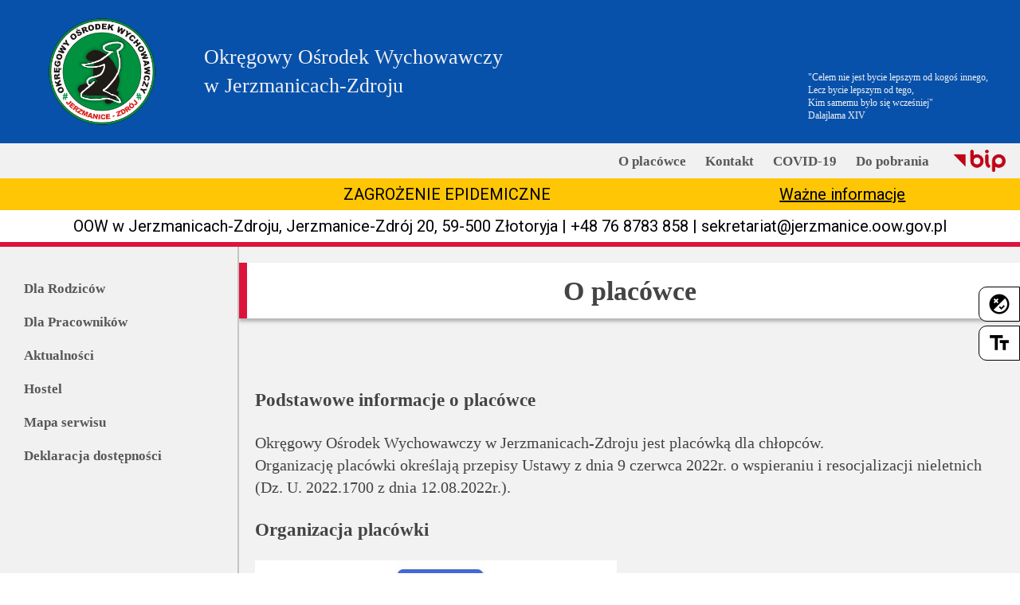

--- FILE ---
content_type: text/html; charset=UTF-8
request_url: https://jerzmanice.oow.gov.pl/o-placowce/
body_size: 13209
content:
<!doctype html>
<html dir="ltr" lang="pl-PL" prefix="og: https://ogp.me/ns#" class="no-js">
	<head>
		<meta charset="UTF-8">
		<title>O placówce - Okręgowy Ośrodek Wychowawczy w Jerzmanicach-Zdroju : Okręgowy Ośrodek Wychowawczy w Jerzmanicach-Zdroju</title>

		<link href="//www.google-analytics.com" rel="dns-prefetch">
        <link href="https://jerzmanice.oow.gov.pl/wp-content/themes/html5blank-stable/img/icons/favicon.ico" rel="shortcut icon">
        <link href="https://jerzmanice.oow.gov.pl/wp-content/themes/html5blank-stable/img/icons/touch.png" rel="apple-touch-icon-precomposed">
		<link href="https://fonts.googleapis.com/css2?family=Roboto:wght@100;300;400;500;700;900&display=swap" rel="stylesheet"> 
		<link href="https://fonts.googleapis.com/css2?family=Sorts+Mill+Goudy&display=swap" rel="stylesheet">
		<link href="https://fonts.googleapis.com/icon?family=Material+Icons" rel="stylesheet">

		<meta http-equiv="X-UA-Compatible" content="IE=edge">
		<meta name="viewport" content="width=device-width, initial-scale=1.0">
		<meta name="description" content="Okręgowy Ośrodek Wychowawczy w Jerzmanicach-Zdroju">

		
		<!-- All in One SEO 4.9.2 - aioseo.com -->
	<meta name="description" content="Podstawowe informacje o placówce Okręgowy Ośrodek Wychowawczy w Jerzmanicach-Zdroju jest placówką dla chłopców.Organizację placówki określają przepisy Ustawy z dnia 9 czerwca 2022r. o wspieraniu i resocjalizacji nieletnich (Dz. U. 2022.1700 z dnia 12.08.2022r.). Organizacja placówki Informacje o nadzorze nad placówką: Nadzór zwierzchni nad okręgowymi ośrodkami wychowawczymi sprawuje Minister Sprawiedliwości.Nadzór pedagogiczny nad okręgowymi ośrodkami wychowawczymi oraz" />
	<meta name="robots" content="max-image-preview:large" />
	<link rel="canonical" href="https://jerzmanice.oow.gov.pl/o-placowce/" />
	<meta name="generator" content="All in One SEO (AIOSEO) 4.9.2" />
		<meta property="og:locale" content="pl_PL" />
		<meta property="og:site_name" content="Okręgowy Ośrodek Wychowawczy w Jerzmanicach-Zdroju - Okręgowy Ośrodek Wychowawczy w Jerzmanicach-Zdroju" />
		<meta property="og:type" content="article" />
		<meta property="og:title" content="O placówce - Okręgowy Ośrodek Wychowawczy w Jerzmanicach-Zdroju" />
		<meta property="og:description" content="Podstawowe informacje o placówce Okręgowy Ośrodek Wychowawczy w Jerzmanicach-Zdroju jest placówką dla chłopców.Organizację placówki określają przepisy Ustawy z dnia 9 czerwca 2022r. o wspieraniu i resocjalizacji nieletnich (Dz. U. 2022.1700 z dnia 12.08.2022r.). Organizacja placówki Informacje o nadzorze nad placówką: Nadzór zwierzchni nad okręgowymi ośrodkami wychowawczymi sprawuje Minister Sprawiedliwości.Nadzór pedagogiczny nad okręgowymi ośrodkami wychowawczymi oraz" />
		<meta property="og:url" content="https://jerzmanice.oow.gov.pl/o-placowce/" />
		<meta property="og:image" content="https://jerzmanice.oow.gov.pl/wp-content/uploads/2022/09/logoOOW.gif" />
		<meta property="og:image:secure_url" content="https://jerzmanice.oow.gov.pl/wp-content/uploads/2022/09/logoOOW.gif" />
		<meta property="article:published_time" content="2021-03-25T12:56:07+00:00" />
		<meta property="article:modified_time" content="2023-02-01T13:10:33+00:00" />
		<meta name="twitter:card" content="summary" />
		<meta name="twitter:title" content="O placówce - Okręgowy Ośrodek Wychowawczy w Jerzmanicach-Zdroju" />
		<meta name="twitter:description" content="Podstawowe informacje o placówce Okręgowy Ośrodek Wychowawczy w Jerzmanicach-Zdroju jest placówką dla chłopców.Organizację placówki określają przepisy Ustawy z dnia 9 czerwca 2022r. o wspieraniu i resocjalizacji nieletnich (Dz. U. 2022.1700 z dnia 12.08.2022r.). Organizacja placówki Informacje o nadzorze nad placówką: Nadzór zwierzchni nad okręgowymi ośrodkami wychowawczymi sprawuje Minister Sprawiedliwości.Nadzór pedagogiczny nad okręgowymi ośrodkami wychowawczymi oraz" />
		<meta name="twitter:image" content="https://jerzmanice.oow.gov.pl/wp-content/uploads/2022/09/logoOOW.gif" />
		<script type="application/ld+json" class="aioseo-schema">
			{"@context":"https:\/\/schema.org","@graph":[{"@type":"BreadcrumbList","@id":"https:\/\/jerzmanice.oow.gov.pl\/o-placowce\/#breadcrumblist","itemListElement":[{"@type":"ListItem","@id":"https:\/\/jerzmanice.oow.gov.pl#listItem","position":1,"name":"Home","item":"https:\/\/jerzmanice.oow.gov.pl","nextItem":{"@type":"ListItem","@id":"https:\/\/jerzmanice.oow.gov.pl\/o-placowce\/#listItem","name":"O plac\u00f3wce"}},{"@type":"ListItem","@id":"https:\/\/jerzmanice.oow.gov.pl\/o-placowce\/#listItem","position":2,"name":"O plac\u00f3wce","previousItem":{"@type":"ListItem","@id":"https:\/\/jerzmanice.oow.gov.pl#listItem","name":"Home"}}]},{"@type":"Organization","@id":"https:\/\/jerzmanice.oow.gov.pl\/#organization","name":"Zak\u0142ad Poprawczy w Jerzmanicach-Zdroju","description":"Okr\u0119gowy O\u015brodek Wychowawczy w Jerzmanicach-Zdroju","url":"https:\/\/jerzmanice.oow.gov.pl\/","telephone":"+48768783858","logo":{"@type":"ImageObject","url":"https:\/\/jerzmanice.oow.gov.pl\/wp-content\/uploads\/2022\/09\/logoOOW.gif","@id":"https:\/\/jerzmanice.oow.gov.pl\/o-placowce\/#organizationLogo","width":2038,"height":2038},"image":{"@id":"https:\/\/jerzmanice.oow.gov.pl\/o-placowce\/#organizationLogo"}},{"@type":"WebPage","@id":"https:\/\/jerzmanice.oow.gov.pl\/o-placowce\/#webpage","url":"https:\/\/jerzmanice.oow.gov.pl\/o-placowce\/","name":"O plac\u00f3wce - Okr\u0119gowy O\u015brodek Wychowawczy w Jerzmanicach-Zdroju","description":"Podstawowe informacje o plac\u00f3wce Okr\u0119gowy O\u015brodek Wychowawczy w Jerzmanicach-Zdroju jest plac\u00f3wk\u0105 dla ch\u0142opc\u00f3w.Organizacj\u0119 plac\u00f3wki okre\u015blaj\u0105 przepisy Ustawy z dnia 9 czerwca 2022r. o wspieraniu i resocjalizacji nieletnich (Dz. U. 2022.1700 z dnia 12.08.2022r.). Organizacja plac\u00f3wki Informacje o nadzorze nad plac\u00f3wk\u0105: Nadz\u00f3r zwierzchni nad okr\u0119gowymi o\u015brodkami wychowawczymi sprawuje Minister Sprawiedliwo\u015bci.Nadz\u00f3r pedagogiczny nad okr\u0119gowymi o\u015brodkami wychowawczymi oraz","inLanguage":"pl-PL","isPartOf":{"@id":"https:\/\/jerzmanice.oow.gov.pl\/#website"},"breadcrumb":{"@id":"https:\/\/jerzmanice.oow.gov.pl\/o-placowce\/#breadcrumblist"},"datePublished":"2021-03-25T13:56:07+01:00","dateModified":"2023-02-01T14:10:33+01:00"},{"@type":"WebSite","@id":"https:\/\/jerzmanice.oow.gov.pl\/#website","url":"https:\/\/jerzmanice.oow.gov.pl\/","name":"Okr\u0119gowy O\u015brodek Wychowawczy w Jerzmanicach-Zdroju","description":"Okr\u0119gowy O\u015brodek Wychowawczy w Jerzmanicach-Zdroju","inLanguage":"pl-PL","publisher":{"@id":"https:\/\/jerzmanice.oow.gov.pl\/#organization"}}]}
		</script>
		<!-- All in One SEO -->

<link rel="alternate" title="oEmbed (JSON)" type="application/json+oembed" href="https://jerzmanice.oow.gov.pl/wp-json/oembed/1.0/embed?url=https%3A%2F%2Fjerzmanice.oow.gov.pl%2Fo-placowce%2F" />
<link rel="alternate" title="oEmbed (XML)" type="text/xml+oembed" href="https://jerzmanice.oow.gov.pl/wp-json/oembed/1.0/embed?url=https%3A%2F%2Fjerzmanice.oow.gov.pl%2Fo-placowce%2F&#038;format=xml" />
		<!-- This site uses the Google Analytics by MonsterInsights plugin v9.10.0 - Using Analytics tracking - https://www.monsterinsights.com/ -->
		<!-- Note: MonsterInsights is not currently configured on this site. The site owner needs to authenticate with Google Analytics in the MonsterInsights settings panel. -->
					<!-- No tracking code set -->
				<!-- / Google Analytics by MonsterInsights -->
		<style id='wp-img-auto-sizes-contain-inline-css'>
img:is([sizes=auto i],[sizes^="auto," i]){contain-intrinsic-size:3000px 1500px}
/*# sourceURL=wp-img-auto-sizes-contain-inline-css */
</style>
<style id='wp-emoji-styles-inline-css'>

	img.wp-smiley, img.emoji {
		display: inline !important;
		border: none !important;
		box-shadow: none !important;
		height: 1em !important;
		width: 1em !important;
		margin: 0 0.07em !important;
		vertical-align: -0.1em !important;
		background: none !important;
		padding: 0 !important;
	}
/*# sourceURL=wp-emoji-styles-inline-css */
</style>
<style id='wp-block-library-inline-css'>
:root{--wp-block-synced-color:#7a00df;--wp-block-synced-color--rgb:122,0,223;--wp-bound-block-color:var(--wp-block-synced-color);--wp-editor-canvas-background:#ddd;--wp-admin-theme-color:#007cba;--wp-admin-theme-color--rgb:0,124,186;--wp-admin-theme-color-darker-10:#006ba1;--wp-admin-theme-color-darker-10--rgb:0,107,160.5;--wp-admin-theme-color-darker-20:#005a87;--wp-admin-theme-color-darker-20--rgb:0,90,135;--wp-admin-border-width-focus:2px}@media (min-resolution:192dpi){:root{--wp-admin-border-width-focus:1.5px}}.wp-element-button{cursor:pointer}:root .has-very-light-gray-background-color{background-color:#eee}:root .has-very-dark-gray-background-color{background-color:#313131}:root .has-very-light-gray-color{color:#eee}:root .has-very-dark-gray-color{color:#313131}:root .has-vivid-green-cyan-to-vivid-cyan-blue-gradient-background{background:linear-gradient(135deg,#00d084,#0693e3)}:root .has-purple-crush-gradient-background{background:linear-gradient(135deg,#34e2e4,#4721fb 50%,#ab1dfe)}:root .has-hazy-dawn-gradient-background{background:linear-gradient(135deg,#faaca8,#dad0ec)}:root .has-subdued-olive-gradient-background{background:linear-gradient(135deg,#fafae1,#67a671)}:root .has-atomic-cream-gradient-background{background:linear-gradient(135deg,#fdd79a,#004a59)}:root .has-nightshade-gradient-background{background:linear-gradient(135deg,#330968,#31cdcf)}:root .has-midnight-gradient-background{background:linear-gradient(135deg,#020381,#2874fc)}:root{--wp--preset--font-size--normal:16px;--wp--preset--font-size--huge:42px}.has-regular-font-size{font-size:1em}.has-larger-font-size{font-size:2.625em}.has-normal-font-size{font-size:var(--wp--preset--font-size--normal)}.has-huge-font-size{font-size:var(--wp--preset--font-size--huge)}.has-text-align-center{text-align:center}.has-text-align-left{text-align:left}.has-text-align-right{text-align:right}.has-fit-text{white-space:nowrap!important}#end-resizable-editor-section{display:none}.aligncenter{clear:both}.items-justified-left{justify-content:flex-start}.items-justified-center{justify-content:center}.items-justified-right{justify-content:flex-end}.items-justified-space-between{justify-content:space-between}.screen-reader-text{border:0;clip-path:inset(50%);height:1px;margin:-1px;overflow:hidden;padding:0;position:absolute;width:1px;word-wrap:normal!important}.screen-reader-text:focus{background-color:#ddd;clip-path:none;color:#444;display:block;font-size:1em;height:auto;left:5px;line-height:normal;padding:15px 23px 14px;text-decoration:none;top:5px;width:auto;z-index:100000}html :where(.has-border-color){border-style:solid}html :where([style*=border-top-color]){border-top-style:solid}html :where([style*=border-right-color]){border-right-style:solid}html :where([style*=border-bottom-color]){border-bottom-style:solid}html :where([style*=border-left-color]){border-left-style:solid}html :where([style*=border-width]){border-style:solid}html :where([style*=border-top-width]){border-top-style:solid}html :where([style*=border-right-width]){border-right-style:solid}html :where([style*=border-bottom-width]){border-bottom-style:solid}html :where([style*=border-left-width]){border-left-style:solid}html :where(img[class*=wp-image-]){height:auto;max-width:100%}:where(figure){margin:0 0 1em}html :where(.is-position-sticky){--wp-admin--admin-bar--position-offset:var(--wp-admin--admin-bar--height,0px)}@media screen and (max-width:600px){html :where(.is-position-sticky){--wp-admin--admin-bar--position-offset:0px}}

/*# sourceURL=wp-block-library-inline-css */
</style><style id='global-styles-inline-css' type='text/css'>
:root{--wp--preset--aspect-ratio--square: 1;--wp--preset--aspect-ratio--4-3: 4/3;--wp--preset--aspect-ratio--3-4: 3/4;--wp--preset--aspect-ratio--3-2: 3/2;--wp--preset--aspect-ratio--2-3: 2/3;--wp--preset--aspect-ratio--16-9: 16/9;--wp--preset--aspect-ratio--9-16: 9/16;--wp--preset--color--black: #000000;--wp--preset--color--cyan-bluish-gray: #abb8c3;--wp--preset--color--white: #ffffff;--wp--preset--color--pale-pink: #f78da7;--wp--preset--color--vivid-red: #cf2e2e;--wp--preset--color--luminous-vivid-orange: #ff6900;--wp--preset--color--luminous-vivid-amber: #fcb900;--wp--preset--color--light-green-cyan: #7bdcb5;--wp--preset--color--vivid-green-cyan: #00d084;--wp--preset--color--pale-cyan-blue: #8ed1fc;--wp--preset--color--vivid-cyan-blue: #0693e3;--wp--preset--color--vivid-purple: #9b51e0;--wp--preset--gradient--vivid-cyan-blue-to-vivid-purple: linear-gradient(135deg,rgb(6,147,227) 0%,rgb(155,81,224) 100%);--wp--preset--gradient--light-green-cyan-to-vivid-green-cyan: linear-gradient(135deg,rgb(122,220,180) 0%,rgb(0,208,130) 100%);--wp--preset--gradient--luminous-vivid-amber-to-luminous-vivid-orange: linear-gradient(135deg,rgb(252,185,0) 0%,rgb(255,105,0) 100%);--wp--preset--gradient--luminous-vivid-orange-to-vivid-red: linear-gradient(135deg,rgb(255,105,0) 0%,rgb(207,46,46) 100%);--wp--preset--gradient--very-light-gray-to-cyan-bluish-gray: linear-gradient(135deg,rgb(238,238,238) 0%,rgb(169,184,195) 100%);--wp--preset--gradient--cool-to-warm-spectrum: linear-gradient(135deg,rgb(74,234,220) 0%,rgb(151,120,209) 20%,rgb(207,42,186) 40%,rgb(238,44,130) 60%,rgb(251,105,98) 80%,rgb(254,248,76) 100%);--wp--preset--gradient--blush-light-purple: linear-gradient(135deg,rgb(255,206,236) 0%,rgb(152,150,240) 100%);--wp--preset--gradient--blush-bordeaux: linear-gradient(135deg,rgb(254,205,165) 0%,rgb(254,45,45) 50%,rgb(107,0,62) 100%);--wp--preset--gradient--luminous-dusk: linear-gradient(135deg,rgb(255,203,112) 0%,rgb(199,81,192) 50%,rgb(65,88,208) 100%);--wp--preset--gradient--pale-ocean: linear-gradient(135deg,rgb(255,245,203) 0%,rgb(182,227,212) 50%,rgb(51,167,181) 100%);--wp--preset--gradient--electric-grass: linear-gradient(135deg,rgb(202,248,128) 0%,rgb(113,206,126) 100%);--wp--preset--gradient--midnight: linear-gradient(135deg,rgb(2,3,129) 0%,rgb(40,116,252) 100%);--wp--preset--font-size--small: 13px;--wp--preset--font-size--medium: 20px;--wp--preset--font-size--large: 36px;--wp--preset--font-size--x-large: 42px;--wp--preset--spacing--20: 0.44rem;--wp--preset--spacing--30: 0.67rem;--wp--preset--spacing--40: 1rem;--wp--preset--spacing--50: 1.5rem;--wp--preset--spacing--60: 2.25rem;--wp--preset--spacing--70: 3.38rem;--wp--preset--spacing--80: 5.06rem;--wp--preset--shadow--natural: 6px 6px 9px rgba(0, 0, 0, 0.2);--wp--preset--shadow--deep: 12px 12px 50px rgba(0, 0, 0, 0.4);--wp--preset--shadow--sharp: 6px 6px 0px rgba(0, 0, 0, 0.2);--wp--preset--shadow--outlined: 6px 6px 0px -3px rgb(255, 255, 255), 6px 6px rgb(0, 0, 0);--wp--preset--shadow--crisp: 6px 6px 0px rgb(0, 0, 0);}:where(.is-layout-flex){gap: 0.5em;}:where(.is-layout-grid){gap: 0.5em;}body .is-layout-flex{display: flex;}.is-layout-flex{flex-wrap: wrap;align-items: center;}.is-layout-flex > :is(*, div){margin: 0;}body .is-layout-grid{display: grid;}.is-layout-grid > :is(*, div){margin: 0;}:where(.wp-block-columns.is-layout-flex){gap: 2em;}:where(.wp-block-columns.is-layout-grid){gap: 2em;}:where(.wp-block-post-template.is-layout-flex){gap: 1.25em;}:where(.wp-block-post-template.is-layout-grid){gap: 1.25em;}.has-black-color{color: var(--wp--preset--color--black) !important;}.has-cyan-bluish-gray-color{color: var(--wp--preset--color--cyan-bluish-gray) !important;}.has-white-color{color: var(--wp--preset--color--white) !important;}.has-pale-pink-color{color: var(--wp--preset--color--pale-pink) !important;}.has-vivid-red-color{color: var(--wp--preset--color--vivid-red) !important;}.has-luminous-vivid-orange-color{color: var(--wp--preset--color--luminous-vivid-orange) !important;}.has-luminous-vivid-amber-color{color: var(--wp--preset--color--luminous-vivid-amber) !important;}.has-light-green-cyan-color{color: var(--wp--preset--color--light-green-cyan) !important;}.has-vivid-green-cyan-color{color: var(--wp--preset--color--vivid-green-cyan) !important;}.has-pale-cyan-blue-color{color: var(--wp--preset--color--pale-cyan-blue) !important;}.has-vivid-cyan-blue-color{color: var(--wp--preset--color--vivid-cyan-blue) !important;}.has-vivid-purple-color{color: var(--wp--preset--color--vivid-purple) !important;}.has-black-background-color{background-color: var(--wp--preset--color--black) !important;}.has-cyan-bluish-gray-background-color{background-color: var(--wp--preset--color--cyan-bluish-gray) !important;}.has-white-background-color{background-color: var(--wp--preset--color--white) !important;}.has-pale-pink-background-color{background-color: var(--wp--preset--color--pale-pink) !important;}.has-vivid-red-background-color{background-color: var(--wp--preset--color--vivid-red) !important;}.has-luminous-vivid-orange-background-color{background-color: var(--wp--preset--color--luminous-vivid-orange) !important;}.has-luminous-vivid-amber-background-color{background-color: var(--wp--preset--color--luminous-vivid-amber) !important;}.has-light-green-cyan-background-color{background-color: var(--wp--preset--color--light-green-cyan) !important;}.has-vivid-green-cyan-background-color{background-color: var(--wp--preset--color--vivid-green-cyan) !important;}.has-pale-cyan-blue-background-color{background-color: var(--wp--preset--color--pale-cyan-blue) !important;}.has-vivid-cyan-blue-background-color{background-color: var(--wp--preset--color--vivid-cyan-blue) !important;}.has-vivid-purple-background-color{background-color: var(--wp--preset--color--vivid-purple) !important;}.has-black-border-color{border-color: var(--wp--preset--color--black) !important;}.has-cyan-bluish-gray-border-color{border-color: var(--wp--preset--color--cyan-bluish-gray) !important;}.has-white-border-color{border-color: var(--wp--preset--color--white) !important;}.has-pale-pink-border-color{border-color: var(--wp--preset--color--pale-pink) !important;}.has-vivid-red-border-color{border-color: var(--wp--preset--color--vivid-red) !important;}.has-luminous-vivid-orange-border-color{border-color: var(--wp--preset--color--luminous-vivid-orange) !important;}.has-luminous-vivid-amber-border-color{border-color: var(--wp--preset--color--luminous-vivid-amber) !important;}.has-light-green-cyan-border-color{border-color: var(--wp--preset--color--light-green-cyan) !important;}.has-vivid-green-cyan-border-color{border-color: var(--wp--preset--color--vivid-green-cyan) !important;}.has-pale-cyan-blue-border-color{border-color: var(--wp--preset--color--pale-cyan-blue) !important;}.has-vivid-cyan-blue-border-color{border-color: var(--wp--preset--color--vivid-cyan-blue) !important;}.has-vivid-purple-border-color{border-color: var(--wp--preset--color--vivid-purple) !important;}.has-vivid-cyan-blue-to-vivid-purple-gradient-background{background: var(--wp--preset--gradient--vivid-cyan-blue-to-vivid-purple) !important;}.has-light-green-cyan-to-vivid-green-cyan-gradient-background{background: var(--wp--preset--gradient--light-green-cyan-to-vivid-green-cyan) !important;}.has-luminous-vivid-amber-to-luminous-vivid-orange-gradient-background{background: var(--wp--preset--gradient--luminous-vivid-amber-to-luminous-vivid-orange) !important;}.has-luminous-vivid-orange-to-vivid-red-gradient-background{background: var(--wp--preset--gradient--luminous-vivid-orange-to-vivid-red) !important;}.has-very-light-gray-to-cyan-bluish-gray-gradient-background{background: var(--wp--preset--gradient--very-light-gray-to-cyan-bluish-gray) !important;}.has-cool-to-warm-spectrum-gradient-background{background: var(--wp--preset--gradient--cool-to-warm-spectrum) !important;}.has-blush-light-purple-gradient-background{background: var(--wp--preset--gradient--blush-light-purple) !important;}.has-blush-bordeaux-gradient-background{background: var(--wp--preset--gradient--blush-bordeaux) !important;}.has-luminous-dusk-gradient-background{background: var(--wp--preset--gradient--luminous-dusk) !important;}.has-pale-ocean-gradient-background{background: var(--wp--preset--gradient--pale-ocean) !important;}.has-electric-grass-gradient-background{background: var(--wp--preset--gradient--electric-grass) !important;}.has-midnight-gradient-background{background: var(--wp--preset--gradient--midnight) !important;}.has-small-font-size{font-size: var(--wp--preset--font-size--small) !important;}.has-medium-font-size{font-size: var(--wp--preset--font-size--medium) !important;}.has-large-font-size{font-size: var(--wp--preset--font-size--large) !important;}.has-x-large-font-size{font-size: var(--wp--preset--font-size--x-large) !important;}
/*# sourceURL=global-styles-inline-css */
</style>

<style id='classic-theme-styles-inline-css'>
/*! This file is auto-generated */
.wp-block-button__link{color:#fff;background-color:#32373c;border-radius:9999px;box-shadow:none;text-decoration:none;padding:calc(.667em + 2px) calc(1.333em + 2px);font-size:1.125em}.wp-block-file__button{background:#32373c;color:#fff;text-decoration:none}
/*# sourceURL=/wp-includes/css/classic-themes.min.css */
</style>
<link rel='stylesheet' id='menu-image-css' href='https://jerzmanice.oow.gov.pl/wp-content/plugins/menu-image/includes/css/menu-image.css?ver=3.13' media='all' />
<link rel='stylesheet' id='dashicons-css' href='https://jerzmanice.oow.gov.pl/wp-includes/css/dashicons.min.css?ver=6.9' media='all' />
<link rel='stylesheet' id='normalize-css' href='https://jerzmanice.oow.gov.pl/wp-content/themes/html5blank-stable/normalize.css?ver=1.0' media='all' />
<link rel='stylesheet' id='html5blank-css' href='https://jerzmanice.oow.gov.pl/wp-content/themes/html5blank-stable/style.css?ver=1.0' media='all' />
<link rel='stylesheet' id='wp-block-heading-css' href='https://jerzmanice.oow.gov.pl/wp-includes/blocks/heading/style.min.css?ver=6.9' media='all' />
<link rel='stylesheet' id='wp-block-paragraph-css' href='https://jerzmanice.oow.gov.pl/wp-includes/blocks/paragraph/style.min.css?ver=6.9' media='all' />
<link rel='stylesheet' id='wp-block-image-css' href='https://jerzmanice.oow.gov.pl/wp-includes/blocks/image/style.min.css?ver=6.9' media='all' />
<link rel='stylesheet' id='wp-block-file-css' href='https://jerzmanice.oow.gov.pl/wp-includes/blocks/file/style.min.css?ver=6.9' media='all' />
<link rel='stylesheet' id='wp-block-list-css' href='https://jerzmanice.oow.gov.pl/wp-includes/blocks/list/style.min.css?ver=6.9' media='all' />
<link rel='stylesheet' id='wp-block-code-css' href='https://jerzmanice.oow.gov.pl/wp-includes/blocks/code/style.min.css?ver=6.9' media='all' />
<script src="https://jerzmanice.oow.gov.pl/wp-content/themes/html5blank-stable/js/lib/conditionizr-4.3.0.min.js?ver=4.3.0" id="conditionizr-js"></script>
<script src="https://jerzmanice.oow.gov.pl/wp-content/themes/html5blank-stable/js/lib/modernizr-2.7.1.min.js?ver=2.7.1" id="modernizr-js"></script>
<script src="https://jerzmanice.oow.gov.pl/wp-includes/js/jquery/jquery.min.js?ver=3.7.1" id="jquery-core-js"></script>
<script src="https://jerzmanice.oow.gov.pl/wp-includes/js/jquery/jquery-migrate.min.js?ver=3.4.1" id="jquery-migrate-js"></script>
<script src="https://jerzmanice.oow.gov.pl/wp-content/themes/html5blank-stable/js/scripts.js?ver=1.0.0" id="html5blankscripts-js"></script>
<link rel="https://api.w.org/" href="https://jerzmanice.oow.gov.pl/wp-json/" /><link rel="alternate" title="JSON" type="application/json" href="https://jerzmanice.oow.gov.pl/wp-json/wp/v2/pages/27" />		<script>
        // conditionizr.com
        // configure environment tests
        conditionizr.config({
            assets: 'https://jerzmanice.oow.gov.pl/wp-content/themes/html5blank-stable',
            tests: {}
        });
        </script>
		<style>
		.main-area .main-content.main-page {
            background-image: url('https://jerzmanice.oow.gov.pl/wp-content/uploads/2021/03/2blur.jpg');
        }
		
		.main-content.main-page::before{
			filter: blur(0px);
		}
		</style>
	</head>
	<body class="wp-singular page-template-default page page-id-27 wp-custom-logo wp-theme-html5blank-stable o-placowce">
		<span id="url-bip" style="width:0;height:0;display:block;visibility:collapse;">https://bip.jerzmanice.oow.gov.pl</span>
		<a class="skip-to-content-link" href="#content-container">
		  Przeskocz do treści
		</a>
		<a class="skip-to-content-link" href="#top-menu">
		  Przeskocz do menu górnego
		</a>
		<a class="skip-to-content-link" href="#left-menu">
		  Przeskocz do menu lewego
		</a>
		<a class="skip-to-content-link" href="#bottom-menu">
		  Przeskocz do menu dolnego
		</a>
		<div class="wcag-controls">
			<a href="#" title="Przycisk do zmiany kontrastu" class="contrast-control" onclick="contrast(event)">
				<span class="material-icons-outlined">flaky</span>
			</a>
			<a href="#" title="Przycisk do zmiany wielkości czcionki" class="font-control" onclick="fontsize(event)">
				<span class="material-icons-outlined">text_fields</span>
			</a>
		</div>
				<!-- wrapper -->
		<div class="wrapper">

			<!-- header -->
			<header class="header clear">

					<!-- logo -->
								<div class="header-image layer">
				  <div class="logo">
										<a title="Otwórz stronę główną" href="https://jerzmanice.oow.gov.pl">
					  <img src="https://jerzmanice.oow.gov.pl/wp-content/uploads/2022/09/logoOOW.gif" alt="Okręgowy Ośrodek Wychowawczy w Jerzmanicach-Zdroju" class="logo-img">
					</a>
									  </div>
											<div id="header-title">Okręgowy Ośrodek Wychowawczy <br>w Jerzmanicach-Zdroju </div>
											<div class="sub-title-2"><p>"Celem nie jest bycie lepszym od kogoś innego, <br> Lecz bycie lepszym od tego, <br> Kim samemu było się wcześniej"<br> <span>Dalajlama XIV</span></p></div>
					</div>
			</header>
      <nav class="header-bottom-bar">
		  <div id="top-menu">
			  <a title="Otwórz menu boczne" href="#" onclick="openNavLeft(event)" class="menu-button-bottom-bar">
				  MENU
			  </a>
			<div id="nav_menu-3" class="widget-odd widget-last widget-first widget-1 widget_nav_menu"><ul id="menu-top-menu" class="menu"><li id="menu-item-33" class="menu-item menu-item-type-post_type menu-item-object-page current-menu-item page_item page-item-27 current_page_item menu-item-33"><a href="https://jerzmanice.oow.gov.pl/o-placowce/" aria-current="page">O placówce</a></li>
<li id="menu-item-34" class="menu-item menu-item-type-post_type menu-item-object-page menu-item-34"><a href="https://jerzmanice.oow.gov.pl/kontakt/">Kontakt</a></li>
<li id="menu-item-154" class="menu-item menu-item-type-post_type menu-item-object-page menu-item-154"><a href="https://jerzmanice.oow.gov.pl/covid-19/">COVID-19</a></li>
<li id="menu-item-215" class="menu-item menu-item-type-post_type menu-item-object-page menu-item-215"><a href="https://jerzmanice.oow.gov.pl/do-pobrania/">Do pobrania</a></li>
</ul></div>		  </div>
      </nav>
									<div class="important-info">
				<div>

				</div>
				<div>
					ZAGROŻENIE EPIDEMICZNE				</div>
				<div>
					<a href="https://jerzmanice.oow.gov.pl/covid-19/">Ważne informacje</a>
				</div>
			</div>
						<div class="contact-info">
				<div>
					OOW w Jerzmanicach-Zdroju, Jerzmanice-Zdrój 20, 59-500 Złotoryja | +48 76 8783 858 | sekretariat@jerzmanice.oow.gov.pl				</div>
			</div>
							<div class="main-area">
					<!-- section -->
										<nav class="left-bar">
						<div id="left-menu">
							<div id="nav_menu-6" class="widget-odd widget-last widget-first widget-1 widget_nav_menu"><ul id="menu-lewe-menu" class="menu"><li id="menu-item-48" class="menu-item menu-item-type-post_type menu-item-object-page menu-item-48"><a href="https://jerzmanice.oow.gov.pl/dla-rodzicow/">Dla Rodziców</a></li>
<li id="menu-item-187" class="menu-item menu-item-type-post_type menu-item-object-page menu-item-187"><a href="https://jerzmanice.oow.gov.pl/dla-pracownikow/">Dla Pracowników</a></li>
<li id="menu-item-56" class="menu-item menu-item-type-taxonomy menu-item-object-category menu-item-56"><a href="https://jerzmanice.oow.gov.pl/category/aktualnosci/">Aktualności</a></li>
<li id="menu-item-190" class="menu-item menu-item-type-post_type menu-item-object-page menu-item-190"><a href="https://jerzmanice.oow.gov.pl/hostel/">Hostel</a></li>
<li id="menu-item-204" class="menu-item menu-item-type-post_type menu-item-object-page menu-item-204"><a href="https://jerzmanice.oow.gov.pl/mapa-serwisu/">Mapa serwisu</a></li>
<li id="menu-item-78" class="menu-item menu-item-type-post_type menu-item-object-page menu-item-78"><a href="https://jerzmanice.oow.gov.pl/deklaracja-dostepnosci/">Deklaracja dostępności</a></li>
</ul></div>						</div>
					</nav>
								<!-- /header -->
		<section id="content-container" class="main-content">
			<h1 class="page-title">
				O placówce			</h1>
			<div class="content">
				
<h3 class="wp-block-heading">Podstawowe informacje o placówce</h3>



<p>Okręgowy Ośrodek Wychowawczy w Jerzmanicach-Zdroju jest placówką dla chłopców.<br>Organizację placówki określają przepisy Ustawy z dnia 9 czerwca 2022r. o wspieraniu i resocjalizacji nieletnich (Dz. U. 2022.1700 z dnia 12.08.2022r.).</p>



<h3 class="wp-block-heading">Organizacja placówki</h3>



<figure class="wp-block-image size-full"><img fetchpriority="high" decoding="async" width="454" height="443" src="https://jerzmanice.oow.gov.pl/wp-content/uploads/2022/09/diagramv2.jpg" alt="" class="wp-image-374" srcset="https://jerzmanice.oow.gov.pl/wp-content/uploads/2022/09/diagramv2.jpg 454w, https://jerzmanice.oow.gov.pl/wp-content/uploads/2022/09/diagramv2-250x244.jpg 250w, https://jerzmanice.oow.gov.pl/wp-content/uploads/2022/09/diagramv2-120x117.jpg 120w, https://jerzmanice.oow.gov.pl/wp-content/uploads/2022/09/diagramv2-24x24.jpg 24w, https://jerzmanice.oow.gov.pl/wp-content/uploads/2022/09/diagramv2-36x36.jpg 36w, https://jerzmanice.oow.gov.pl/wp-content/uploads/2022/09/diagramv2-29x28.jpg 29w" sizes="(max-width: 454px) 100vw, 454px" /></figure>



<p><br></p>



<h3 class="wp-block-heading">Informacje o nadzorze nad placówką:</h3>



<p>Nadzór zwierzchni nad okręgowymi ośrodkami wychowawczymi sprawuje Minister Sprawiedliwości.<br>Nadzór pedagogiczny nad okręgowymi ośrodkami wychowawczymi oraz nad szkołami w tych ośrodkach sprawuje Minister Sprawiedliwości.<br>Nadzór pedagogiczny w zakresie nauczania w szkole przedmiotów ogólnokształcących sprawuje Dolnośląski Kurator Oświaty we Wrocławiu.</p>



<h3 class="wp-block-heading">Informacje o szkołach w placówce</h3>



<p>Szkoła Podstawowa w okręgowym ośrodku wychowawczym prowadzi przyuczenie do pracy w zawodzie:<br>Murarz – tynkarz (711204;BUD.12)<br>Branżowa Szkoła I Stopnia w okręgowym ośrodku wychowawczym w Jerzmanicach-Zdroju prowadzi kształcenie zawodowe w kierunkach:<br>Stolarz(752205; DRM.15)<br>Ślusarz (722204; MEC.08)</p>



<div class="wp-block-file"><a id="wp-block-file--media-b46686d2-7a98-4e77-a3b7-f7eb3f8e7eaf" href="https://jerzmanice.oow.gov.pl/wp-content/uploads/2023/02/STATUT-SP-2022-23.docx">STATUT-SP-2022-23</a><a href="https://jerzmanice.oow.gov.pl/wp-content/uploads/2023/02/STATUT-SP-2022-23.docx" class="wp-block-file__button wp-element-button" download aria-describedby="wp-block-file--media-b46686d2-7a98-4e77-a3b7-f7eb3f8e7eaf">Pobierz</a></div>



<div class="wp-block-file"><a id="wp-block-file--media-dd31decc-226c-4499-b0e5-3386cc648217" href="https://jerzmanice.oow.gov.pl/wp-content/uploads/2022/12/informatorSPOOW-scaled.jpg">informator Szkoły Podstawowej</a><a href="https://jerzmanice.oow.gov.pl/wp-content/uploads/2022/12/informatorSPOOW-scaled.jpg" class="wp-block-file__button wp-element-button" download aria-describedby="wp-block-file--media-dd31decc-226c-4499-b0e5-3386cc648217">Pobierz</a></div>



<div class="wp-block-file"><a id="wp-block-file--media-a9fcd830-e728-474f-8f4a-ff667579a44f" href="https://jerzmanice.oow.gov.pl/wp-content/uploads/2023/02/STATUT-BS-2022-23.docx">STATUT-BS-2022-23</a><a href="https://jerzmanice.oow.gov.pl/wp-content/uploads/2023/02/STATUT-BS-2022-23.docx" class="wp-block-file__button wp-element-button" download aria-describedby="wp-block-file--media-a9fcd830-e728-474f-8f4a-ff667579a44f">Pobierz</a></div>



<div class="wp-block-file"><a id="wp-block-file--media-ce7c9d7e-6ad3-4849-b989-791d592f3fdc" href="https://jerzmanice.oow.gov.pl/wp-content/uploads/2022/12/informatorBSOOW-scaled.jpg">informator Szkoła Branżowa</a><a href="https://jerzmanice.oow.gov.pl/wp-content/uploads/2022/12/informatorBSOOW-scaled.jpg" class="wp-block-file__button wp-element-button" download aria-describedby="wp-block-file--media-ce7c9d7e-6ad3-4849-b989-791d592f3fdc">Pobierz</a></div>



<p>Szkoły obejmują kształceniem (ogólnym i zawodowym) młodzież niedostosowaną społecznie, zagrożoną niedostosowaniem społecznym, z zaburzeniami zachowania, wymagającą stosowania specjalnej organizacji nauki i metod pracy (nauczanie resocjalizujące). Proces kształcenia i wychowania jest zorganizowany w sposób umożliwiający indywidualizację procesu nauczania, usprawnienia zaburzonych funkcji oraz zapewnia specjalistyczną pomoc i opiekę.</p>



<p><br>Szkoła realizuje cele i zadania wynikające z przepisów prawa określonych w Ustawie z dnia 7 września 1991 r. o systemie oświaty, Ustawie z dnia 14 grudnia 2016 r. Prawo oświatowe i Ustawy z dnia 9 czerwca 2022r. o wspieraniu i resocjalizacji nieletnich oraz w aktach wykonawczych wydanych na ich podstawie przez właściwe organy państwowe, a w szczególności określonych w podstawie programowej kształcenia ogólnego, podstawie programowej kształcenia w zawodach.</p>



<ol class="wp-block-list">
<li>Szkoła realizuje ponadto cele i zadania wynikające z programu wychowawczo-profilaktycznego szkoły. Celem nauczania i wychowania jest dążenie do pełnego i wszechstronnego rozwoju intelektualnej, psychicznej, społecznej, estetycznej, moralnej i duchowej osobowości ucznia, przygotowanie do dojrzałego życia i pełnienia określonej roli zawodowej w społeczeństwie.</li>



<li>Zadania szkoły:<br>a) przygotowanie uczniów do uzyskania kwalifikacji zawodowych, a także do pracy i życia w warunkach współczesnego świata;<br>b) wyposażenie uczniów w odpowiedni zasób wiedzy ogólnej i branżowej, która stanowi fundament wykształcenia, umożliwiający zdobycie kwalifikacji zawodowych,<br>c) przygotowanie uczniów do życia w społeczeństwie informacyjnym przez rozwój kompetencji komunikacyjnych (TIK);<br>d) kształtowanie u uczniów postaw sprzyjających ich dalszemu rozwojowi indywidualnemu i społecznemu, takich jak: uczciwość, wiarygodność, odpowiedzialność, wytrwałość, poczucie własnej wartości, tolerancja, szacunek dla innych ludzi, ciekawość poznawcza, kreatywność, przedsiębiorczość, kultura osobista, gotowość do uczestnictwa w kulturze, podejmowania inicjatyw oraz do pracy zespołowej;</li>
</ol>



<h3 class="wp-block-heading">Informacje o warsztatach szkolnych</h3>



<p>Warsztaty szkolne stanowią integralną część szkoły, realizującą cele i zadania określone w Ustawie o systemie oświaty, zapewniając uczniom:</p>



<ul class="wp-block-list">
<li>zdobywanie wiadomości i umiejętności określonych w podstawie programowej dla danego zawodu;</li>



<li>przygotowanie do egzaminu zawodowego potwierdzającego kwalifikacje zawodowe;</li>



<li>przygotowanie do egzaminu czeladniczego;</li>



<li>przygotowanie zawodowe w ramach kursów kwalifikacyjnych:
<ul class="wp-block-list">
<li>Obsługa wózków jezdniowych z bezpieczną wymianą butli</li>



<li>Spawanie metodą MIG-MAG z uprawnieniami EURO</li>



<li>Palacz CO</li>



<li>Magazynier</li>
</ul>
</li>



<li>przygotowanie do samodzielnego wykonywania pracy zawodowej;</li>



<li>kształtowanie umiejętności współpracy zespołowej;</li>



<li>kształtowanie umiejętności porozumiewania się z innymi ludźmi;</li>



<li>kształtowanie pożądanych postaw i norm społecznych.</li>
</ul>



<p><br></p>



<h3 class="wp-block-heading"><strong>Informacje o internacie</strong></h3>



<p>Internat &#8211; zajmuje jeden budynek, z pomieszczeniami przygotowanymi na trzy grupy wychowawcze. Jest to miejsce, w którym główny nacisk kładzie się na działalność resocjalizacyjno-wychowawczą. Sprawuje on fundamentalną rolę w realizacji zadań opiekuńczo &#8211; wychowawczych i terapeutycznych prowadzonych przez pracowników pedagogicznych.<br>Wychowankowie zakwalifikowani są do grup wychowawczych, które funkcjonują zgodnie z przyjętym Planem Pracy Wychowawczej.<br>Grupy rozlokowane są na skrzydłach internatu, które oddziela od siebie klatka schodowa. W budynku oprócz grup wychowawczych znajdują się gabinety zespołu Diagnostyczno &#8211; Korekcyjnego, kierownika internatu, a także sala terapeutyczna, gabinet pielęgniarki oraz kaplica.<br>Internat pełni znaczącą rolę w życiu wychowanków, którzy spędzają w nim najwięcej czasu. Pomimo zorganizowanego planu dnia, który zawiera rozkład zajęć, wychowankowie mają do dyspozycji: salę gimnastyczną, boisko do piłki nożnej i siatkowej, kort tenisowy, siłownię a także miejsca do relaksu.<br>Działalność wychowawcza internatu ujmuje wskazany czas na realizowanie obowiązków szkolno-warsztatowych oraz:</p>



<ul class="wp-block-list">
<li>opiekę, wypoczynek i rekreację – zajęcia sportowo-rekreacyjne, zajęcia relaksacyjne, zajęcia własne, zajęcia wynikające z rocznego kalendarza imprez ogólnozakładowych i środowiskowych,</li>



<li>zajęcia wychowawczo-dydaktyczne – zajęcia edukacyjne, zajęcia z wychowania savoir vivre, zajęcia z przygotowania wychowanków do życia w środowisku lokalnym, zgodnie z obowiązującym normami społecznymi, zajęcia socjoterapeutyczne.</li>



<li>oddziaływania opiekuńcze – terapeutyczne współpraca ze środowiskiem rodzinnym nieletniego, angażowanie rodziców, opiekunów do odpowiedzialności wychowawczej, wdrażanie do nawyków porządkowych i higienicznych, wsparcie i doradztwo wychowankom oraz ich rodzinom w problemach i uzależnieniach.</li>
</ul>



<p><strong>Plan dnia pobytu wychowanków w zakładzie:</strong><br>• 7:00 pobudka &#8211; gimnastyka poranna, realizacja zadań higieniczno-porządkowych;<br>• 7:20 śniadanie, przygotowanie do zajęć szkolno &#8211; warsztatowych;<br>• 8:00 apel poranny &#8211; podział na grupy warsztatowe i klasy szkolne;<br>• 15:00 apel popołudniowy &#8211; powrót do grup w internacie;<br>• 15:15 obiad oraz wypoczynek poobiedni;<br>• 16:30 nauka własna;<br>• 17:30 kolacja;<br>• 18:00 prace na rzecz grupy;<br>• 19:00 zajęcia programowe<br>• 21:00 toaleta wieczorna i przygotowanie do ciszy nocnej;<br>• 22:00 cisza nocna.</p>



<p></p>



<p><strong>Do niektórych celów i zadań pracy wychowawczej w internacie należą:</strong></p>



<ul class="wp-block-list">
<li>realizacja potrzeby bezpieczeństwa i przynależności;</li>



<li>proces kształtowania właściwej postawy zdrowotnej, dostarczanie wiedzy z zakresu higieny i profilaktyki;</li>



<li>przygotowywanie do funkcjonowania w relacjach społecznych;</li>



<li>kształtowanie wśród wychowanków postaw wzajemnego zrozumienia, tolerancji, życzliwości i odpowiedzialności;</li>



<li>kształtowanie postawy obywatelskiej i szacunku do ludzkiej pracy. &nbsp;</li>
</ul>



<p></p>



<p>Plan dnia uwzględnia czas, w którym wychowankowie rozwijają swoje talenty i pasje, mogą korzystać z studia nagrań, świetlicy plastycznej, kół zainteresowań (sportowe, siłowe, pszczelarskie, badmintonowo-tenisowe) Grupy wychowawcze są wyposażone w świetlicę, w których wychowankowie mogą spokojnie oddać się swoim zainteresowaniom jak również obejrzeć film lub pograć w gry video.</p>



<p></p>



<p>Bardzo ważnym momentem w pracy resocjalizacyjnej jest możliwość sprawdzenia oddziaływań wychowawczych poza placówką. Pozwala na to półotwarty charakter placówki, którego jednym z obszarów oddziaływań resocjalizacyjnych jest rozlegle pojęta współpraca ze środowiskiem lokalnym. Współpraca wychowanków z środowiskiem otwartym, ma na celu rozszerzenie oferty resocjalizacyjnej okręgowego ośrodka wychowawczego, promowanie właściwego wizerunku placówki oraz nabywania przez naszych wychowanków pożądanych wzorców zachowań. &nbsp;</p>



<h3 class="wp-block-heading">Zespół Wsparcia Psychologiczno – Pedagogicznego w Okręgowym Ośrodku Wychowawczym w Jerzmanicach-Zdroju tworzą:</h3>



<ul class="wp-block-list">
<li>Pedagog</li>



<li>Psycholog</li>



<li>Pedagog- terapeuta</li>
</ul>



<p>Głównymi obszarami którymi zajmuje się zespół diagnostyczno-korekcyjny są: opieka i wsparcie pedagogiczno-psychologiczne wychowanków, doradztwo pedagogiczno-psychologiczne dla pracowników pedagogicznych w procesie resocjalizacji nieletnich oraz konsultacje i doradztwo skierowane dla rodziców lub opiekunów prawnych wychowanków.</p>



<p>Praca zespołu diagnostyczno – korekcyjnego odbywa się poprzez szereg zadań.</p>



<p></p>



<p><strong>Do podstawowych&nbsp; zadań zespołu należy:</strong></p>



<ul class="wp-block-list">
<li>Tworzenie Indywidualnego Planu Resocjalizacji wspólnie z wychowankami (na podstawie diagnozy poziomu rozwoju intelektualnego, cech osobowości, oceny funkcjonowania emocjonalnego, poznawczego i społecznego, określenie zainteresowań i potrzeb wychowanka, a także zdiagnozowanie jego mocnych i słabych stron).</li>



<li>Pomoc psychologiczno-pedagogiczna oraz specjalistyczna udzielana wychowankom poprzez psychoterapię indywidualną, wsparcie w sytuacjach trudnych, grupowe zajęcia socjoterapeutyczne, profilaktyczne, psychoedukacyjne, Trening Zastępowania Agresji, arteterapię, relaksację oraz profilaktyczne zajęcia dotyczące uzależnień.</li>



<li>Prowadzenie zajęć reedukacyjnych.</li>



<li>Mediacje i interwencja w sytuacjach trudnych, zagrażających i konfliktowych.</li>



<li>Opiniowanie wniosków o zastosowanie środka dyscyplinarnego lub nagrodowego.</li>



<li>Współpraca z pozostałymi pracownikami pedagogicznymi w zakresie doradztwa w realizacji IPR i problemów dydaktyczno – wychowawczych.</li>



<li>Sporządzanie opinii psychologiczno-pedagogicznych na potrzeby ministerstwa, sądów i innych&nbsp; instytucji współpracujących w procesie resocjalizacji nieletnich.</li>



<li>Podejmowanie współpracy ze środowiskiem rodzinnym wychowanków oraz działań ukierunkowanych na pedagogizację rodziców/ opiekunów. Udzielanie porad, konsultacji w sprawach wychowawczych, w zakresie budowania właściwych postaw rodzicielskich a także wspieranie w odbudowywaniu więzi rodzinnych.</li>



<li>Przygotowywanie wychowanków do usamodzielnienia.</li>



<li>Udział w przygotowaniu wychowanka do warunkowego zwolnienia z ośrodka</li>
</ul>



<pre class="wp-block-code"><code></code></pre>
			</div>
		</section>

<section class="right-bar">
	<div>
		<h2 class="title">
			Kontakt
		</h2>
		<p class="middle-text">
			OOW w Jerzmanicach-Zdroju,<br /> 
			Jerzmanice-Zdrój 20,<br />
			59-500 Złotoryja		</p>
		<p class="middle-text">
			Dyrektor OOW w Jerzmanicach-Zdroju:  <br/>
			p.o. Dyrektor Kacper Radzki		</p>
		<p class="phone-bold"><span class="material-icons">call</span>+48 76 8783 858</p>
				
		<p class="email-bold"><a title="Adres email do kontaktu z placówką" href="sekretariat@jerzmanice.oow.gov.pl">sekretariat@jerzmanice.oow.gov.pl</a></p>
	</div>
</section>
</div>			

      <div class="row-2">
          <div class="footer-left">
            Data aktualizacji: <span style="font-weight: bold; margin-left: 10px;">01.12.2025</span>
          </div>

          <nav class="footer-right">
			  <div id="bottom-menu">
            	<div id="nav_menu-5" class="widget-odd widget-last widget-first widget-1 menustopka widget_nav_menu"><ul id="menu-menu-stopka" class="menu"><li id="menu-item-45" class="menu-item menu-item-type-post_type menu-item-object-page menu-item-privacy-policy menu-item-45"><a rel="privacy-policy" href="https://jerzmanice.oow.gov.pl/polityka-prywatnosci/">Polityka cookies</a></li>
<li id="menu-item-43" class="menu-item menu-item-type-post_type menu-item-object-page menu-item-43"><a href="https://jerzmanice.oow.gov.pl/ochrona-danych-osobowych/">Ochrona Danych Osobowych</a></li>
<li id="menu-item-58" class="menu-item menu-item-type-custom menu-item-object-custom menu-item-58"><a href="http://archiwum.jerzmanice.zp.gov.pl">Archiwalna wersja strony</a></li>
</ul></div>			  </div>
          </nav>
        </div>
        		</div>
		<script type="speculationrules">
{"prefetch":[{"source":"document","where":{"and":[{"href_matches":"/*"},{"not":{"href_matches":["/wp-*.php","/wp-admin/*","/wp-content/uploads/*","/wp-content/*","/wp-content/plugins/*","/wp-content/themes/html5blank-stable/*","/*\\?(.+)"]}},{"not":{"selector_matches":"a[rel~=\"nofollow\"]"}},{"not":{"selector_matches":".no-prefetch, .no-prefetch a"}}]},"eagerness":"conservative"}]}
</script>
<script type="module"  src="https://jerzmanice.oow.gov.pl/wp-content/plugins/all-in-one-seo-pack/dist/Lite/assets/table-of-contents.95d0dfce.js?ver=4.9.2" id="aioseo/js/src/vue/standalone/blocks/table-of-contents/frontend.js-js"></script>
<script id="wp-emoji-settings" type="application/json">
{"baseUrl":"https://s.w.org/images/core/emoji/17.0.2/72x72/","ext":".png","svgUrl":"https://s.w.org/images/core/emoji/17.0.2/svg/","svgExt":".svg","source":{"concatemoji":"https://jerzmanice.oow.gov.pl/wp-includes/js/wp-emoji-release.min.js?ver=6.9"}}
</script>
<script type="module">
/* <![CDATA[ */
/*! This file is auto-generated */
const a=JSON.parse(document.getElementById("wp-emoji-settings").textContent),o=(window._wpemojiSettings=a,"wpEmojiSettingsSupports"),s=["flag","emoji"];function i(e){try{var t={supportTests:e,timestamp:(new Date).valueOf()};sessionStorage.setItem(o,JSON.stringify(t))}catch(e){}}function c(e,t,n){e.clearRect(0,0,e.canvas.width,e.canvas.height),e.fillText(t,0,0);t=new Uint32Array(e.getImageData(0,0,e.canvas.width,e.canvas.height).data);e.clearRect(0,0,e.canvas.width,e.canvas.height),e.fillText(n,0,0);const a=new Uint32Array(e.getImageData(0,0,e.canvas.width,e.canvas.height).data);return t.every((e,t)=>e===a[t])}function p(e,t){e.clearRect(0,0,e.canvas.width,e.canvas.height),e.fillText(t,0,0);var n=e.getImageData(16,16,1,1);for(let e=0;e<n.data.length;e++)if(0!==n.data[e])return!1;return!0}function u(e,t,n,a){switch(t){case"flag":return n(e,"\ud83c\udff3\ufe0f\u200d\u26a7\ufe0f","\ud83c\udff3\ufe0f\u200b\u26a7\ufe0f")?!1:!n(e,"\ud83c\udde8\ud83c\uddf6","\ud83c\udde8\u200b\ud83c\uddf6")&&!n(e,"\ud83c\udff4\udb40\udc67\udb40\udc62\udb40\udc65\udb40\udc6e\udb40\udc67\udb40\udc7f","\ud83c\udff4\u200b\udb40\udc67\u200b\udb40\udc62\u200b\udb40\udc65\u200b\udb40\udc6e\u200b\udb40\udc67\u200b\udb40\udc7f");case"emoji":return!a(e,"\ud83e\u1fac8")}return!1}function f(e,t,n,a){let r;const o=(r="undefined"!=typeof WorkerGlobalScope&&self instanceof WorkerGlobalScope?new OffscreenCanvas(300,150):document.createElement("canvas")).getContext("2d",{willReadFrequently:!0}),s=(o.textBaseline="top",o.font="600 32px Arial",{});return e.forEach(e=>{s[e]=t(o,e,n,a)}),s}function r(e){var t=document.createElement("script");t.src=e,t.defer=!0,document.head.appendChild(t)}a.supports={everything:!0,everythingExceptFlag:!0},new Promise(t=>{let n=function(){try{var e=JSON.parse(sessionStorage.getItem(o));if("object"==typeof e&&"number"==typeof e.timestamp&&(new Date).valueOf()<e.timestamp+604800&&"object"==typeof e.supportTests)return e.supportTests}catch(e){}return null}();if(!n){if("undefined"!=typeof Worker&&"undefined"!=typeof OffscreenCanvas&&"undefined"!=typeof URL&&URL.createObjectURL&&"undefined"!=typeof Blob)try{var e="postMessage("+f.toString()+"("+[JSON.stringify(s),u.toString(),c.toString(),p.toString()].join(",")+"));",a=new Blob([e],{type:"text/javascript"});const r=new Worker(URL.createObjectURL(a),{name:"wpTestEmojiSupports"});return void(r.onmessage=e=>{i(n=e.data),r.terminate(),t(n)})}catch(e){}i(n=f(s,u,c,p))}t(n)}).then(e=>{for(const n in e)a.supports[n]=e[n],a.supports.everything=a.supports.everything&&a.supports[n],"flag"!==n&&(a.supports.everythingExceptFlag=a.supports.everythingExceptFlag&&a.supports[n]);var t;a.supports.everythingExceptFlag=a.supports.everythingExceptFlag&&!a.supports.flag,a.supports.everything||((t=a.source||{}).concatemoji?r(t.concatemoji):t.wpemoji&&t.twemoji&&(r(t.twemoji),r(t.wpemoji)))});
//# sourceURL=https://jerzmanice.oow.gov.pl/wp-includes/js/wp-emoji-loader.min.js
/* ]]> */
</script>
	</body>
</html>


--- FILE ---
content_type: text/css
request_url: https://jerzmanice.oow.gov.pl/wp-content/themes/html5blank-stable/style.css?ver=1.0
body_size: 9287
content:
/*
	Theme Name: Motyw Zakładów Poprawczych i Schronisk dla Nieletnich
	Theme URI: https://zis.com.pl;
	Description: Motyw Zakładów Poprawczych i Schronisk dla Nieletnich dostosowany do wymogów rozporządzenia oraz zgodny ze standardem WCAG 2.1
	Version: 1.0.14
	Author: Zakład Informatyki Stosowanej
	Author URI: https://zis.com.pl;
	Tags: Ministerstwo Sprawiedliwości, ZIS, Zakłady Poprawcze

	License: copyright commercial
	License URI: https://rightsstatements.org/page/InC/1.0/?language=en
*/

/*------------------------------------*\
    MAIN
\*------------------------------------*/

/* global box-sizing */
*,
*:after,
*:before {
	-moz-box-sizing:border-box;
	box-sizing:border-box;
	-webkit-font-smoothing:antialiased;
	font-smoothing:antialiased;
	text-rendering:optimizeLegibility;
}

html {

}
body {
	font:300 11px/1.4 'Helvetica Neue', Helvetica, Arial, sans-serif;
	color:#444;
}
/* clear */

img {
	max-width:100%;
	vertical-align:bottom;
}
a {
	color:#444;
	text-decoration:none;
}
a:hover {
	color:#444;
}
a:focus{
	border-style: dotted;
}
a:hover,
a:active {
	outline:0;
}
input:focus {
	outline:0;
	border:1px solid #04A4CC;
}

.thin {
  font-weight: 200;
}
.light {
  font-weight: 300;
}
.regular {
  font-weight: 400;
}
.bold {
  font-weight: 600;
}
.extraBold {
  font-weight: 700;
}
.black {
  font-weight: 800;
}
.extraBlack {
  font-weight: 900;
}

/*------------------------------------*\
    STRUCTURE
\*------------------------------------*/

/* wrapper */
.wrapper {
	margin:0 auto;
	position:relative;
}
/* header */
.computer.header {
	display:flex;
	justify-content:space-between;
	font-family: 'Roboto', sans-serif;
	background-color: #E9E9E9;
	padding: 0.5em 4em 0.5em 4em;
	position: relative;
}
.header-left, .header-right, .mobile.header .row-2{
	display:flex;
	align-items: center;
}
.header-right{
	font-family:'Roboto';
}

.header a.login-panel, .header a.logout-panel{
	height:40px;
	background: #2B78EC;
	border-radius: 6px;
	color: white;
	text-align: left;
	position: relative;
	border: none;
	transition: all 0.5s;
}

.header a.logout-panel{
	width:120px;
	font-size: 16px;
	align-items: center;
    display: flex;
    padding-left: 19px;
}

.header a.login-panel{
	width:200px;
	padding-left: 35px;
	display: flex;
	align-items: center;
}

.header a.login-panel:before{
	content:'';
	background-image: url('/wp-content/themes/html5blank-stable/img/icons/baseline_person_outline_white_18dp.png');
	position: absolute;
	width: 20px;
	height: 20px;
	left: 8px;
	top: 8px;
	background-size: contain;
}
.header a:hover{
	box-shadow: 0px 0px 5px black;
}

.header a.login-panel:after{
	content:'';
	background-image: url('/wp-content/themes/html5blank-stable/img/icons/baseline_vpn_key_white_18dp.png');
	position: absolute;
	width: 20px;
	height: 20px;
	right: 8px;
	top: 8px;
	background-size: contain;
}

/* logo */
.logo {
  width: 20%;
}
.logo-img {
  position: relative;
  width: auto;
  padding: 20px;
  margin-left: auto;
  margin-right: auto;
  display: block;
}
#header-separator{
	width:3px;
	height:40px;
	background-color:#AFAEAE;
}
#header-title{
	width: 80%;
  	font-size: 26px;
  	color: #f1f1f1;
}

.sub-menu{
  margin-top: 18px;
}

.header-image{
	height: 180px;
  	background-color: #0751AB;
	/*filter: blur(8px);*/
	position: relative;
	overflow: hidden;
  	color: white;
  	display: flex;
  	font-family: 'Verdana';
	align-items:center;
}

.header-image .layer .sub-title-1{
	position:absolute;
	left:50px;
	top:100px;
	max-width: 1000px;
	font-family: 'Sorts Mill Goudy', serif;
	font-size: 60px;
	text-shadow: 0px 4px 4px rgba(0, 0, 0, 0.87);
	margin: 0;
}

.row-2{
  background-color: #f1f1f1;
  padding: 7px;
}

.header-image .sub-title-2{
	position:absolute;
  color: #f1f1f1;
	right: 40px;
	bottom: 15px;
	font-size: 12px;
}

.header-bottom-bar, .left-bar{
  background-color: #f1f1f1;
}

.header-bottom-bar ul, .row-2 ul{
  list-style: none;
  display: flex;
  justify-content: flex-end;
  align-items: center;
}

.header-bottom-bar li, .row-2 li{
  margin: 2px 12px;
}

.header-bottom-bar a, .row-2 a{
  color: #575757;
  font-size: 14px;
  font-family: 'Verdana';
  text-decoration: none;
  transition: 0.3s all;
}

.header-bottom-bar a{
  font-size: 17px;
  font-weight: bold;
}

.header-bottom-bar a:hover, .row-2 li:hover a{
  color: #0000FF;
}

#top-menu{
	display: flex;
    align-items: center;
	width:100%;
}

#top-menu .widget_nav_menu{
	width:100%;
}

/* nav */
.bar-mobile .widget_nav_menu{
	padding-top: 30px;
	font-family: 'Roboto';
	font-weight: 400;
}

.bar-mobile .widget_nav_menu ul{
	padding: 0 0 0 10px;
	font-size: 20px;
	list-style: none;
}

.bar-mobile .widget_nav_menu li{
	padding: 7px 0 7px 20px;
	position: relative;
}


.bar-mobile .widget_nav_menu .highlight{
	margin: 0;
    padding: 20px 0 20px 20px;
    font-size: 25px;
	position: relative;
}

.bar-mobile .widget_nav_menu a{
	width: 100%;
	height: 100%;
	display: inline-block;
}
.left-bar .widget_nav_menu{
	padding-top: 30px;
	font-family: 'Verdana';
}

.left-bar .widget_nav_menu ul{
	padding: 0 0 0 10px;
	font-size: 20px;
	list-style: none;
}

.left-bar .widget_nav_menu li a{
  	color: #575757;
  	font-size: 17px;
  	font-weight: bold;
}

.left-bar .widget_nav_menu li a:hover{
  	color: #0000FF;
}

.bar-mobile .widget_nav_menu li, .left-bar .widget_nav_menu li{
	padding: 7px 0 7px 20px;
	position: relative;
}


.left-bar .widget_nav_menu .highlight:after{
  	content:'';
	width: 80%;
	height: 1px;
  	background-color: #0000FF;
	position:absolute;
}

.left-bar .widget_nav_menu .highlight:after{
  	bottom: -9px;
  	left: 20px;
}

.left-bar .widget_nav_menu .highlight{
	margin-bottom:10px;
	position: relative;
}

.employees-only{
	display:none;
}

.logged-in .employees-only{
	display:block;
}

.header-bottom-bar .widget_nav_menu .employees-only{
	display:none;
}
/* sidebar */
.sidebar {

}
/* footer */
footer:before{
	position: absolute;
	content: '';
	height: 5px;
	width: 100%;
	top:0;
	left:0;
	background-color: #DC143C;
}
footer {
	background-color: #354EA1;
	position: relative;
	color:white;
	padding: 1em;
	font-size: 14px;
	font-family:'Roboto';
}

footer .row-1,footer .row-1 .col-1{
	display:flex;
}

footer .row-1 .col-1 img{
	height: 85px;
	margin-right: 20px;
}

footer .row-1{
	justify-content: space-between;
}

footer p{
	font-size: 18px;
	margin:0;
	font-weight: bold;
}
footer .col{
	flex-basis:33.3%;
	padding-left: 2em;
	padding-right: 2em;
}

.footer-left ul{
	list-style: none;
    display: flex;
    flex-wrap: wrap;
}

.footer-left li{
	padding: 0 0.4em;
	position: relative;
}

.footer-left li:not(:last-child):after{
	content:'';
	right:0;
	top:0;
	width: 1px;
	height: 100%;
	position: absolute;
	background-color: white;
}

.footer-left ul a{
	color:white;
}

footer .row-1{
	margin-bottom: 1em;
}

.row-2{
	display: flex;
  justify-content: space-between;
  font-family: 'Verdana';
  position: relative;
  font-size: 14px;
}

.row-2 .footer-left{
	display:flex;
	flex-basis: 20%;
}

.row-2 .footer-right{
	color:#575757;
  
	flex-basis: 80%;
	position: absolute;
  bottom: 0;
  right: 0;

  padding-bottom:4px;
}

.row-2 .footer-right a{
	color:#575757;
  font-size: 14px;
  text-decoration: none;
}

/*------------------------------------*\
    PAGES
\*------------------------------------*/
.menu{
	margin:0;
}
.main-area{
	background: rgba(223, 223, 223, 0.41);
	position: relative;
	display:flex;
	width: 100%;
}

.left-bar{
	flex-basis: 20%;
	position: relative;
	min-width: 300px;
}

.left-bar:after{
	background-color:#C4C4C4;
	width:2px;
	height:100%;
	content:'';
	position:absolute;
	top:0;
	right:0;
}

.main-content{
	flex-grow: 1;
	overflow:hidden;
}

.right-bar{
	flex-basis:350px;
	min-width:350px;
	font-family: 'Roboto';
}

.right-bar div{
	background-color:white;
	position:relative;
	padding: 30px;
}

.right-bar .middle-text{
	font-weight: 400;
    font-size: 15px;
}

.right-bar div:before{
	content:'';
	top:0;
	left:0;
	width:6px;
	background-color:#DC143C;
	height:100%;
	position:absolute;
}

.right-bar .title{
	font-weight: bold;
    font-size: 30px;
    margin: 0;
}

.right-bar .phone-bold, .right-bar .email-bold{
	font-weight: bold;
    font-size: 16px;
}

.main-content{
	font-family: 'Roboto';
}

.main-content .content{
	padding: 2em 1em;
}

.category .main-content .content{
	padding: 0;
}

.main-content a{
	color: white;
}

.content a{
	color: #444444;
}

.content a, .main-content a{
	text-decoration: underline;
}

.main-content .page-title{
	width: 100%;
	margin-top: 20px;
	min-height: 70px;
	background-color: white;
	color: #444;
	box-shadow: 0px 4px 4px rgba(0, 0, 0, 0.25);
	position: relative;
	display: flex;
  justify-content: center;
  align-items: center;
	font-size: 34px;
  font-weight: 600;
	padding: 0 1em;
}

.main-content .page-title:before{
	content: '';
	top: 0;
	left: 0;
	background-color: #DC143C;
	height: 100%;
	width: 10px;
	position: absolute;
}

.important-info{
	display:flex;
	justify-content: space-around;
	background-color: #FFC605;
	color: black;
	font-family: 'Roboto';
	width: 100%;
	height: 40px;
	font-size: 20px;
	align-items: center;
    font-weight: 400;
}
.important-info a{
	color:black;
	font-size: 20px;
    font-weight: 400;
	font-family: 'Roboto';
	text-decoration: underline;
}
.important-info div{
	flex-basis 33.3%;
	text-align:center;
}

.contact-info{
	display:none;
}

.main-content.main-page{
	min-height: 800px;
	background-size: cover;
	position: relative;
  background-position: center;
}

.main-content{
	font-family: 'Verdana';
	font-size: 20px;
	min-height: 800px;
}

.main-content.main-page:before{
	content: "";
	position: absolute;
	width: 100%;
	height: 102%;
	background: inherit;
	top: -8px;
	filter: blur(4px);
}

.main-content.main-page .layer{
	background: rgba(0, 0, 0, 0.4);
    position: relative;
    top: 0;
    left: 0;
    width: 100%;
    height: 100%;
	filter: blur(0px);
	color:white;
}

.main-content.main-page .text-area{
	position: absolute;
	text-align: left;
	right: 300px;
	top: 100px;
}

.main-content.main-page .text-area img{
	height: 50px;
}

.big-font{
	font-size: 30px;
}

.small-font{
	font-size: 15px;
}

.sub-bar{
	width: 100%;
	height: 50px;
	background-color: #354EA1;
	position: absolute;
	align-items: center;
	display: flex;
	font-weight: bold;
	font-size: 25px;
	justify-content: center;
}

.sub-bar a{
	color: white;
	margin-left: 2em;
}

.sub-bar.first{
	bottom:80px;
}

.sub-bar.first a{
	text-decoration: underline;
}

.sub-bar.second{
	bottom: 170px;
}

/* POLOZENIE I DOJAZD */
.transport{
	display: flex;
	max-width: 530px;
	height: auto;
	align-items: center;
	background-image: url('/wp-content/uploads/2020/10/Group-59.png');
	background-size: cover;
	font-family: 'Roboto';
}

.transport:not(:first-of-type){
	margin-top: 1em;
}

.transport-icon{
	margin-left:1.5em;
}

.transport-description{
	margin-left: 5.5em;
	font-size: 20px;
	font-weight: 400;
	color: white;
}

.transport-description a{
	text-decoration: underline;
	color:white;
}

/* LOGIN PAGE */

#loginform-custom .login-username, #loginform-custom .login-password{
	display:grid;
}

#loginform-custom .login-username, #loginform-custom .login-password{
	margin-bottom: 50px;
}

#loginform-custom .login-username label, #loginform-custom .login-password label{
	position: relative;
    font-size: 30px;
    padding-left: 50px;
    margin-bottom: 20px;
	font-weight: bold;
}

#loginform-custom .login-username input, #loginform-custom .login-password input{
	height:50px;
	background: #FFFFFF;
	border: 1px solid #CACACA;
	box-sizing: border-box;
	box-shadow: 0px 4px 4px rgba(0, 0, 0, 0.25);
	border-radius: 5px;
	font-size: 25px;
    padding: 0 15px;
}

#loginform-custom .login-username label:before, #loginform-custom .login-password label:before{
	position: absolute;
    top: -6px;
    left: 0;
    content: '';
    width: 45px;
    height: 45px;
    background-size: cover;
}

#loginform-custom .login-username label:before{
	background-image: url('/wp-content/themes/html5blank-stable/img/icons/perm_identity-white-18dp-1.png');
}

#loginform-custom .login-password label:before{
	background-image: url('/wp-content/themes/html5blank-stable/img/icons/vpn_key-white-18dp-1.png');
}

#loginform-custom .login-remember label input{
	background: #FFFFFF;
    border: 1px solid #C4C4C4;
    box-sizing: border-box;
    box-shadow: 0px 4px 4px rgba(0, 0, 0, 0.25);
    border-radius: 5px;
    height: 20px;
    width: 20px;
}

#loginform-custom .login-remember label{
	font-weight: 300;
    font-size: 25px;
}

#loginform-custom .login-submit{
	float:right;
}

#loginform-custom .login-submit .button{
	font-weight: 500;
    font-size: 25px;
	color: white;
	background: #354EA1;
	box-shadow: 0px 4px 4px rgba(0, 0, 0, 0.25);
	border-radius: 7px;
	border: none;
    width: 180px;
    height: 50px;
}

article a.thumb, article a.no_thumb{
	width: 100%;
	display: inline-block;
	position: relative;
}

article a.no_thumb{
	height: 330px;
}

article a.thumb img{
	width: 100%;
	max-height: 330px;
}

article a.no_thumb{
	background-color: #e8e6de;
}

article a.thumb .date{
	position:absolute;
	top:0;
	left:0;
	background-color: white;
	padding: 0.5em 1em 0.5em 0.5em;
    font-weight: bold;
	min-height: 50px;
}

article a.thumb:before{
	position: absolute;
	content: '';
	top:50px;
	left:0;
	width: 150px;
	height: 6px;
	background-color: red;
}

article.post h2{
	text-align: center;
}

article.post h2 a{
	text-decoration:none;
}

article.post{
	background-color: background: #DFDFDF;
	box-shadow: 0px 4px 4px rgba(0, 0, 0, 0.25);
	text-align: right;
	margin-bottom: 2em;
}

article.post div{
	padding: 15px;
}

article.post .read-more{
	background: #354EA1;
	font-weight: bold;
	text-decoration: none;
	color: white;
	padding: 0.5em 2em;
}

#loginform-custom{
	padding: 0 8em;
}

.welcome-title{
	font-size: 20px;
    padding-right: 1em;
}

.mobile{
	display:none;
}

.header-bottom-bar .menu-button-bottom-bar{
	display:none;
}

.category .content article{
	float: left;
	width: calc(50% - 2em);
	margin: 1em;
}

.category .content article:after{
	content: "";
	display: table;
	clear: both;
}

.wp-block-file{
	background-color: #354EA1;
	color: white;
	text-align: center;
	padding: 0.5em;
	border-radius: 0.5em;
	font-weight: 600;
	box-shadow: 0px 3px 10px gray;
}

.wp-block-file a{
	color: white;
	text-decoration: none;
	text-align: center;
}

.wp-block-file__button{
	display: inherit;
	margin-top: 1em;
	width: 300px;
	margin-left: auto !important;
	margin-right: auto !important;
}

.menu-item>a,.logo>a{
	display: inline-block;
}

.logo{
	display:flex;
	justify-content:center;
}

.logo img{
	max-height:180px;
}

.logo>a:focus{
	outline: dotted white;
}

.phone-bold{
	display:table;
}

.phone-bold span{
    display: table-cell;
    vertical-align: middle;
    padding-right: 10px;
}

.home h1{
	font-weight:normal;
}

.main-content.main-page .text-area .material-icons {
    font-size: 50px;
}

/*------------------------------------*\
    IMAGES
\*------------------------------------*/



/*------------------------------------*\
	TYPOGRAPHY
\*------------------------------------*/

@font-face {
	font-family:'Font-Name';
	src:url('fonts/font-name.eot');
	src:url('fonts/font-name.eot?#iefix') format('embedded-opentype'),
		url('fonts/font-name.woff') format('woff'),
		url('fonts/font-name.ttf') format('truetype'),
		url('fonts/font-name.svg#font-name') format('svg');
    font-weight:normal;
    font-style:normal;
}

/*------------------------------------*\
    RESPONSIVE
\*------------------------------------*/

@media only screen and (max-width:1600px) {
	.category .content article{
		width: 90%;
		margin: 1em;
		margin-left: auto;
		margin-right: auto;
		float: initial;
	}
}

@media only screen and (max-width:1280px) {
	.contact-info{
		background-color: white;
		color: black;
		display:flex;
		align-items:center;
		font-family: 'Roboto';
		width: 100%;
		min-height: 46px;
		font-size: 20px;
		font-weight: 400;
		border-bottom: 6px solid #DC143C;
	}

	.contact-info div{
		text-align: center;
		line-height: 40px;
		width: 100%;
	}
	
	section.right-bar{
		display:none;
	}

  .main-page.mobile{
    display: none;
  }
	.main-content.main-page .text-area{
		right: 100px;
	}
}

@media only screen and (max-width:1140px) {
	.row-2 .footer-left {
		flex-basis: 30%;
	}
	.row-2 .footer-right {
		flex-basis: 70%;
	}
}


@media only screen and (max-width:1024px) {
	body.page{
		text-align:left;
	}
	body.page h2, body.page h1,body.page h3, body.page h4, body.single h2, body.page h1,body.single h3, body.page h4{
		text-align:center;
	}
	.main-content.main-page .text-area{
		right: 50px;
	}
	.left-bar{
		display:none;
		width: 0px;
	}
	.header-bottom-bar{
		display:flex;
		align-items:center;
		padding-left:10px;
	}
	
	.header-bottom-bar .menu-button-bottom-bar{
		display: block;
	}
	
	.header-bottom-bar .widget_nav_menu{
		flex-grow:1;
	}
	.header-bottom-bar a{
		font-size:12px;
	}
	.left-bar{
		flex-basis: 300px;
		position: relative;
		min-width: 300px;
	}
}

@media only screen and (max-width:768px) {
	.row-2 .footer-left {
		flex-basis: 40%;
	}
	.row-2 .footer-right {
		flex-basis: 60%;
	}
  .logo-img{
    width: 100%;
    height: auto;
  }
	
}

@media only screen and (max-width:650px) {
  .main-content.main-page .text-area {
		right: 0;
		text-align: center;
		font-size: 25px;
	}
}


@media only screen and (max-width:480px) {
	.header-bottom-bar .menu-button-bottom-bar{
		display:none;
	}
  .main-page{
    display: none;
  }
  .main-page.mobile{
    display: inline-block;
  }
	.computer.header, .computer{
		display:none;
	}
	.mobile, .mobile.header{
		display:initial;
	}
	.mobile.header .row-1{
		display: flex;
		justify-content: space-between;
		align-items: center;
		padding: 2em;
		padding-top: 1em;
		padding-bottom: 0;
	}
	
	.mobile.header .row-1 .key{
		background-color: #2B78EC;
		padding: 3px 14px;
		border-radius: 1em;
		margin-top: -5px;
		height: 44px;
		display: inherit;
	}
	.mobile.header .row-1 .key img{
		max-height: 37px;
	}

	.mobile.header .row-1 .burger{
		
	}
	
	.mobile.header .row-2{
		font-weight: 400;
		padding: 1em;
		justify-content: center;
	}
	
	#header-subtitle, #header-title {
		font-size: 20px;
    text-align: center;
    width: 100%;
    padding-top: 30px;
	}
	
	#header-separator {
    	width: 1px;
	}
	
	.logo-img{
		max-width: 50px;
    padding: 0px;
    height: auto;
    width: auto;
	}
	
	.mobile.header .row-1 {
	  display: flex;
	  height: 50px;      /* optional; just for demo */
	  background: white;
	  margin-bottom: 1em;
	}

	.mobile.header .links a {
	  margin: 0 5px;
	  text-decoration: none;
	}
	
	.header-image{
		height: 120px;
	}
	
	.header-image .layer{
		background: rgba(2, 105, 196, 0.8);
	}
	.header-image::before{
		height: 150%;
	}
	
	.header-image .layer .sub-title-1{
		position: initial;
		font-size: 25px;
		max-width: 100%;
		text-align: center;
		padding-top: 1em;
	}
	
	.header-image .sub-title-2{
		display:none;
	}
	
	/* MOBILE MENU */
	#mySidenav{
		font-family:'Verdana';	
	}
	
	#mySidenav .menu-title{
		position: absolute;
		top: 0;
		left: 25px;
		font-size: 36px;
		margin-right: 50px;
		font-weight: 400;
		color: black;
	}
	
	.left-bar .widget_nav_menu {
    	padding-top: 50px;
	}
	
	.bar-mobile .widget_nav_menu{
		padding-top: 0;
		top:60px;
		position:relative;
	}
	
	.sidenav {
	  height: 100%;
	  width: 0;
	  position: fixed;
	  z-index: 1;
	  top: 0;
	  left: 0;
	  background-color: white;
	  overflow-x: hidden;
	  padding-top: 60px;
	  transition: 0.5s;
	}

	.sidenav a {
	  padding: 8px 8px 8px 32px;
	  text-decoration: none;
	  font-size: 25px;
	  color: #545454;
	  display: block;
	  transition: 0.3s;
	}

	.sidenav a:hover {
	  color: #f1f1f1;
	}

	.sidenav .closebtn {
	  position: absolute;
	  top: 0;
	  right: 25px;
	  font-size: 36px;
	  margin-left: 50px;
	}
	
	.sidenav {padding-top: 15px;}
  .sidenav a {font-size: 18px;}
	
	.left-bar{
		display:none;
	}
	
	.important-info{
		height: initial;
		min-height: 40px;
		display: inherit;
	}
	
  .row-2 .footer-left{
		display:none;
	}
	
	.row-2{
		display: initial;
    background-color: #f1f1f1;
	}
	
	.row-2 .footer-right {
		text-align:center;
		position:initial;
		flex-basis: initial
	}
	
	footer .row-1, footer .row-1 .col-1 {
		display: initial;
	}
	
	.contact-info{
		display:none;
	}
	
	#loginform-custom{
		padding: 0;
	}
	
	#loginform-custom .login-username input, #loginform-custom .login-password input{
		width: 100%;
	}
	
	.main-content.main-page .text-area {
		position: initial;
		text-align: center;
		right: initial;
		top: initial;
		max-width: 100%;
	}
	
	.main-content.main-page img{
		display: none;
	}
	
	.main-content.main-page .layer {
		filter: initial;
		color: white;
	}
	
	.main-content.main-page .layer a{
		color: white;
	}
	
	.main-content.main-page {
    	min-height: 0;
	}
	
	.main-content.main-page.mobile .layer{
		padding-top:1em;
	}
	
	.main-content.main-page.mobile .layer > p{
		padding: 0;
		margin: 0;
	}
	
	.main-content.main-page a{
		color:black;
	}
	
	.main-content.main-page .sub-bar, .main-content.main-page .sub-bar a{
		color:white;
	}
	
	.main-content.main-page .big-font{
		font-size:20px;
	}
	
	a.sub-bar{
		font-size: 15px;
		text-decoration:none;
	}
	
	.main-content .page-title{
		text-align:center;
	}
	
	.important-info{
		padding: 0.5em;
	}
	
	footer{
		text-align: center;
	}
	
	footer .col-3 img{
		display:none;
	}
	
	footer a{
		color:white;
	}

  .header-image .logo, .mobile.header .row-2{
    display: none;
  }

  .row-2 ul{
    padding: 10px 0;
    justify-content: center;
	flex-direction: column;
  }

  .row-2{
    padding: 0;
  }
	
  .bar-mobile .widget_nav_menu li a{
    font-size: 23px;
  }

	.header-bottom-bar{
		display:none;
	}
	
	.logo{
		width: initial;
	}
}

@media only screen and (max-width:320px) {

}





@media only screen and (-webkit-min-device-pixel-ratio:1.5),
	   only screen and (min-resolution:144dpi) {

}

/*------------------------------------*\
    MISC
\*------------------------------------*/

::selection {
	background:#04A4CC;
	color:#FFF;
	text-shadow:none;
}
::-webkit-selection {
	background:#04A4CC;
	color:#FFF;
	text-shadow:none;
}
::-moz-selection {
	background:#04A4CC;
	color:#FFF;
	text-shadow:none;
}

/*------------------------------------*\
    WORDPRESS CORE
\*------------------------------------*/

.alignnone {
	margin:5px 20px 20px 0;
}
.aligncenter,
div.aligncenter {
	display:block;
	margin:5px auto 5px auto;
}
.alignright {
	float:right;
	margin:5px 0 20px 20px;
}
.alignleft {
	float:left;
	margin:5px 20px 20px 0;
}
a img.alignright {
	float:right;
	margin:5px 0 20px 20px;
}
a img.alignnone {
	margin:5px 20px 20px 0;
}
a img.alignleft {
	float:left;
	margin:5px 20px 20px 0;
}
a img.aligncenter {
	display:block;
	margin-left:auto;
	margin-right:auto;
}
.wp-caption {
	background:#FFF;
	border:1px solid #F0F0F0;
	max-width:96%;
	padding:5px 3px 10px;
	text-align:center;
}
.wp-caption.alignnone {
	margin:5px 20px 20px 0;
}
.wp-caption.alignleft {
	margin:5px 20px 20px 0;
}
.wp-caption.alignright {
	margin:5px 0 20px 20px;
}
.wp-caption img {
	border:0 none;
	height:auto;
	margin:0;
	max-width:98.5%;
	padding:0;
	width:auto;
}
.wp-caption .wp-caption-text,
.gallery-caption {
	font-size:11px;
	line-height:17px;
	margin:0;
	padding:0 4px 5px;
}
.sticky {

}
.bypostauthor {

}

/*------------------------------------*\
    PRINT
\*------------------------------------*/

@media print {
	* {
		background:transparent !important;
		color:#000 !important;
		box-shadow:none !important;
		text-shadow:none !important;
	}
	a,
	a:visited {
		text-decoration:underline;
	}
	a[href]:after {
		content:" (" attr(href) ")";
	}
	abbr[title]:after {
		content:" (" attr(title) ")";
	}
	.ir a:after,
	a[href^="javascript:"]:after,
	a[href^="#"]:after {
		content:"";
	}
	pre,blockquote {
		border:1px solid #999;
		page-break-inside:avoid;
	}
	thead {
		display:table-header-group;
	}
	tr,img {
		page-break-inside:avoid;
	}
	img {
		max-width:100% !important;
	}
	@page {
		margin:0.5cm;
	}
	p,
	h2,
	h3 {
		orphans:3;
		widows:3;
	}
	h2,
	h3 {
		page-break-after:avoid;
	}
}

/* WCAG KONTRAST */

body.contrast a:visited,body.contrast  a:visited abbr,body.contrast  a:visited acronym,body.contrast  a:visited b,body.contrast  a:visited basefont,body.contrast  a:visited big, body.contrast a:visited br,body.contrast a:visited code,body.contrast a:visited div,body.contrast a:visited em,body.contrast a:visited font,body.contrast a:visited h1,body.contrast a:visited h2,body.contrast a:visited h3,body.contrast a:visited h4,body.contrast a:visited h5,body.contrast a:visited h6,body.contrast a:visited i,body.contrast a:visited kbd,body.contrast a:visited small,body.contrast a:visited span,body.contrast a:visited strong,body.contrast a:visited tt,body.contrast a:visited u,body.contrast a:visited var {
    color: #00FFFF !important;
}

body.contrast a:link,body.contrast a:link abbr,body.contrast a:link acronym,body.contrast a:link b,body.contrast a:link basefont,body.contrast a:link big,body.contrast a:link br, body.contrast a:link code,body.contrast a:link div,body.contrast a:link em,body.contrast a:link font,body.contrast a:link h1,body.contrast a:link h2,body.contrast a:link h3, body.contrast a:link h4,body.contrast a:link h5,body.contrast a:link h6,body.contrast a:link i,body.contrast a:link kbd,body.contrast a:link small,body.contrast a:link span, body.contrast a:link strong,body.contrast a:link tt,body.contrast a:link u,body.contrast a:link var,body.contrast a:link:active,body.contrast a:link:active abbr,body.contrast a:link:active acronym,body.contrast a:link:active b,body.contrast a:link:active basefont,body.contrast a:link:active big,body.contrast a:link:active br,body.contrast a:link:active code,body.contrast a:link:active div,body.contrast a:link:active em,body.contrast a:link:active font,body.contrast a:link:active h1,body.contrast a:link:active h2, body.contrast a:link:active h3,body.contrast a:link:active h4,body.contrast a:link:active h5,body.contrast a:link:active h6,body.contrast a:link:active i,body.contrast  a:link:active kbd,body.contrast a:link:active small,body.contrast a:link:active span,body.contrast a:link:active strong,body.contrast a:link:active tt,body.contrast a:link:active u,body.contrast a:link:active var,body.contrast a:visited,body.contrast a:visited abbr,body.contrast a:visited acronym,body.contrast a:visited b,body.contrast a:visited basefont, body.contrast a:visited big,body.contrast a:visited br,body.contrast a:visited code,body.contrast a:visited div,body.contrast a:visited em,body.contrast a:visited font,body.contrast a:visited h1,body.contrast a:visited h2,body.contrast a:visited h3,body.contrast a:visited h4,body.contrast a:visited h5,body.contrast a:visited h6,body.contrast a:visited i,body.contrast a:visited kbd,body.contrast a:visited small,body.contrast a:visited span,body.contrast a:visited strong,body.contrast a:visited tt, body.contrast a:visited u,body.contrast a:visited var,body.contrast a:visited:active,body.contrast a:visited:active abbr,body.contrast a:visited:active acronym,body.contrast a:visited:active b,body.contrast a:visited:active basefont,body.contrast a:visited:active big,body.contrast a:visited:active br,body.contrast a:visited:active code, body.contrast a:visited:active div,body.contrast a:visited:active em,body.contrast a:visited:active font,body.contrast a:visited:active h1,body.contrast a:visited:active h2,body.contrast a:visited:active h3,body.contrast a:visited:active h4,body.contrast a:visited:active h5,body.contrast a:visited:active h6,body.contrast a:visited:active i,body.contrast a:visited:active kbd,body.contrast a:visited:active small,body.contrast a:visited:active span,body.contrast a:visited:active strong,body.contrast a:visited:active tt,body.contrast a:visited:active u,body.contrast a:visited:active var {
    text-decoration: underline !important;
	cursor: pointer !important;
}

body.contrast a,body.contrast abbr,body.contrast article,body.contrast aside,body.contrast basefont,body.contrast bdi,body.contrast big,body.contrast blink,body.contrast blockquote,body.contrast body,body.contrast button,body.contrast canvas,body.contrast caption,body.contrast center,body.contrast code,body.contrast col,body.contrast colgroup, body.contrast command,body.contrast dd,body.contrast details,body.contrast dir,body.contrast div,body.contrast dl,body.contrast dt,body.contrast embed,body.contrast fieldset, body.contrast figcaption,body.contrast figure,body.contrast font,body.contrast footer,body.contrast form,body.contrast header,body.contrast hgroup,body.contrast html,body.contrast iframe,body.contrast input,body.contrast kbd,body.contrast label,body.contrast legend,body.contrast li,body.contrast listing,body.contrast mark,body.contrast marquee,body.contrast menu,body.contrast meter,body.contrast multicol,body.contrast nav,body.contrast nobr,body.contrast object,body.contrast ol,body.contrast option,body.contrast p,body.contrast plaintext,body.contrast pre,body.contrast progress,body.contrast q,body.contrast s,body.contrast section,body.contrast select,body.contrast small,body.contrast span,body.contrast strike,body.contrast sub,body.contrast summary,body.contrast sup,body.contrast table,body.contrast td,body.contrast textarea,body.contrast th,body.contrast time,body.contrast tr,body.contrast tt,body.contrast ul,body.contrast var,body.contrast xmp {
    color: #f3f3f3 !important;
	background: black !important;
	background-color: black !important;
}

body.contrast img{
	background-color:grey !important;
}

body.contrast acronym,body.contrast b,body.contrast strong {
    color: yellow !important;
}

.fontsize, .fontsize h1, .fontsize h2, .fontsize h3, .fontsize h4, .fontsize h5, .fontsize h6, .fontsize p, .fontsize li:not(.a11y-toolbar-list-item), .fontsize label, .fontsize input, .fontsize select, .fontsize textarea, .fontsize legend, .fontsize code, .fontsize pre, .fontsize dd, .fontsize dt, .fontsize blockquote {
    line-height: 1.6;
}

.fontsize .home #content-container .text-area{
	right:auto;
	left:0;
	max-width:100%;
}

.fontsize .header-image .sub-title-2 {
    font-size: 24px;
}

.fontsize #header-title{
	font-size: 52px;
}

.fontsize .header-image{
	height:320px;
}

.fontsize .header-bottom-bar a {
    font-size: 34px;
}

.fontsize .main-content.main-page .text-area {
    top: 0;
}

.fontsize .main-content.main-page .big-font {
    font-size:60px;
}

.fontsize .main-content.main-page .small-font {
    font-size:30px;
}

.fontsize .main-content.main-page {
    min-height: 1600px;
}

.fontsize .left-bar .widget_nav_menu li a {
    font-size: 34px;
}

.fontsize .left-bar{
	min-width: 350px;
}

.fontsize .row-2 .footer-right a, .fontsize .row-2 {
    font-size: 28px;
}

.fontsize .row-2 .footer-right {
	flex-basis: 70%;
}

.fontsize .row-2 .footer-left{
	flex-basis: 30%;
}

.fontsize .menu-item a img{
	width: 80px;
	height: auto;
}

@media only screen and (max-width:1500px) {
	.fontsize .row-2 .footer-right a, .fontsize .row-2 {
		font-size: 24px;
	}
	.fontsize .main-content.main-page .big-font {
		font-size:50px;
	}
}

@media only screen and (max-width:1300px) {
	.fontsize .row-2 .footer-right a, .fontsize .row-2 {
		font-size: 20px;
	}
	.fontsize .main-content.main-page .big-font {
		font-size:40px;
	}
	.fontsize .header-bottom-bar a {
		font-size: 26px;
	}
}

@media only screen and (max-width:1150px) {
	.fontsize .main-content.main-page .big-font {
		font-size:30px;
	}
}

@media only screen and (max-width:1024px) {
	.fontsize .header-bottom-bar a {
		font-size: 20px;
	}
	.fontsize .header-image .sub-title-2 {
		font-size: 20px;
	}

	.fontsize #header-title{
		font-size: 44px;
	}
	.fontsize .left-bar .widget_nav_menu li a {
		font-size: 24px;
	}
}

@media only screen and (max-width:860px) {
	.fontsize .header-bottom-bar a {
		font-size: 16px;
	}
	.fontsize .header-image .sub-title-2 {
		font-size: 16px;
	}
	.fontsize #header-title{
		font-size: 34px;
	}
}

@media only screen and (max-width:740px) {
	.fontsize .header-bottom-bar a {
		font-size: 12px;
	}
	.fontsize .menu-item a img{
		width: 60px;
		height: auto;
	}
}

@media only screen and (max-width:660px) {
	.fontsize .header-bottom-bar a {
		font-size: 10px;
	}
	.fontsize .menu-item a img{
		width: 60px;
		height: auto;
	}
}

@media only screen and (max-width:540px) {
	.fontsize .header-bottom-bar a {
		font-size: 8px;
	}
	.fontsize .menu-item a img{
		width: 60px;
		height: auto;
	}
}

@media only screen and (max-width:480px) {
	.fontsize .header-image{
		height:280px;
	}
	.fontsize .main-content.main-page {
		min-height: 400px;
	}
	.fontsize .main-content.main-page .big-font {
		font-size:20px;
	}
	.fontsize .main-content.main-page .small-font {
		font-size:16px;
	}
	.fontsize .header-bottom-bar a {
		font-size: 22px;
	}
	.fontsize .header-bottom-bar ul{
		flex-direction: column;
	}
	.fontsize .menu-item a img{
		width: 90px;
    	height: auto;
	}
}

/* KONTROLKI DO KONTRASTU ORAZ WIELKOŚCI TEKSTU */

.wcag-controls{
	z-index: 9999;
	position:fixed;
	right: 0;
	left: auto;
	top:50%;
	font-family:'Material Icons';
	font-size:30px;
}

.wcag-controls a{
	display:block;
	border-radius:10px 0 0 10px;
	margin-bottom:5px;
	background-color:white;
	color:black;
	padding-left:10px;
	padding-right:10px;
	border: 1px solid;
}

.wcag-controls a:hover{
	background-color:black;
	color:white;
	cursor:pointer;
}

.wcag-controls a:focus{
	background: yellow;
}

/* SKIP LINKI */

.skip-to-content-link {
  background: white;
  color:black;
  height: 40px;
  font-size: 16px;
  left: 50%;
  padding: 8px;
  position: absolute;
  transform: translateY(-200%);
  transition: transform 0.3s;
  z-index: 1;
}

.skip-to-content-link:focus {
  transform: translateY(0%);
}

.home .not-home{
	display:none;
}

.sub-menu {
	margin-left: 1em;
	overflow: hidden;
	transition: all 0.5s;
}
.column-left .sub-menu .menu-item a {
	padding-left: 1.5em;
}
.menu-item-has-children {
	position: relative;
}

.toggler{
	position: absolute;
    top: 10px;
    cursor: pointer;
    -webkit-touch-callout: none;
    -webkit-user-select: none;
    -khtml-user-select: none;
    -moz-user-select: none;
    -ms-user-select: none;
    user-select: none;
    transition: all 0.5s;
}

.menu-item-has-children span{
	font-size: 28px;
}

.email-bold{
	word-break: break-all;
}

.email-bold a{
	text-decoration: underline;
}

.sub-menu{
	height:0;
}

.sub-menu.opened{
	height:auto;
}

.menu-image {
	border: none;
    box-shadow: none;
    vertical-align: middle;
    width: auto;
    display: inline;
}

--- FILE ---
content_type: application/javascript
request_url: https://jerzmanice.oow.gov.pl/wp-content/themes/html5blank-stable/js/scripts.js?ver=1.0.0
body_size: 1232
content:
(function ($, root, undefined) {

    $(function () {

        'use strict';
		let bipURL = $('#url-bip').text();
        let menu = $('#top-menu .widget_nav_menu ul');
        menu.append('<li class="bip menu-item menu-item-type-custom menu-item-object-custom menu-item-11530"><a title="Link zewnętrzny do strony biuletynu informacji publicznej placówki" href="'+bipURL+'" class="menu-image-title-hide menu-image-not-hovered"><img width="41" height="40" src="/wp-content/themes/html5blank-stable/img/bip.png" style="padding:6px;" class="menu-image menu-image-title-hide" alt="Logo biuletynu informacji publicznej" loading="lazy"></a></li>');
		let navs = $('.bar-mobile').children();
		navs.eq(0).attr('id', navs.eq(0).attr('id') + '-mobile');
		navs.eq(1).attr('id', navs.eq(1).attr('id') + '-mobile');
		$('.mobile #header-title').attr('id', 'header-title-mobile');
    });

})(jQuery, this);

window.onload = function collapsableSubMenu() {
	var menuItems = document.getElementsByClassName("menu-item-has-children");
	for (var i = 0; i < menuItems.length; i++) {
		var toggler = document.createElement("span");
		var loggedIn = document.body.classList.contains('logged-in');
		toggler.setAttribute("id", "toggler-"+i);
		var liElements = menuItems[i].getElementsByTagName("li").length;
		var employeesOnlyCount = menuItems[i].getElementsByClassName('employees-only').length;
		toggler.style.right="60px";
		toggler.className = "toggler material-icons";
		if(liElements == employeesOnlyCount){
			toggler.classList.add("employees-only");
		}
		var togglerText = document.createTextNode("keyboard_arrow_down");
		toggler.appendChild(togglerText);
		toggler.onclick = function () {
			toggleMenu(this);
		};
		menuItems[i].getElementsByTagName("a")[0].onfocus = function(){
			toggleMenu(this.parentNode.getElementsByTagName("span")[0]);
		};
		menuItems[i].appendChild(toggler);
	}
}

function toggleMenu(menuItem) {
	var subMenu = document.getElementsByClassName("sub-menu");
	for (var i = 0; i < subMenu.length; i++) {
		if (menuItem.parentNode === subMenu[i].parentNode) {
			var currToggler = document.getElementById("toggler-"+i);
			if (!subMenu[i].classList.contains('opened')) {
				subMenu[i].classList.add('opened');
				//subMenu[i].style.height = subMenu[i].scrollHeight+"px";
				currToggler.style.transform = "rotate(180deg)";
			}
			else {
				subMenu[i].classList.remove('opened');
				//subMenu[i].style.height = 0;
				currToggler.style.transform = "rotate(0deg)";
			}
		}
	}
}

function openNav() {
	document.getElementById("mySidenav").style.width = "100%";
}

function openNavLeft(e) {
	e.preventDefault();
	if(document.querySelector('.left-bar').style.width!="100%"){
		document.querySelector('.left-bar').style.width = "100%";
		document.querySelector('.left-bar').style.display = "block";
	}else{
		document.querySelector('.left-bar').style.width = "0px";
		document.querySelector('.left-bar').style.display = "none";
	}
}

function closeNav() {
	document.getElementById("mySidenav").style.width = "0";
} 

function contrast(e){
	e.preventDefault();
	if(document.querySelector('body').classList.contains("contrast")){
		document.querySelector('body').classList.remove("contrast");
	}else{
		document.querySelector('body').classList.add("contrast");
	}
}

function fontsize(e){
	e.preventDefault();
	if(document.querySelector('html').classList.contains("fontsize")){
		document.querySelector('html').classList.remove("fontsize");
	}else{
		document.querySelector('html').classList.add("fontsize");
	}
}
